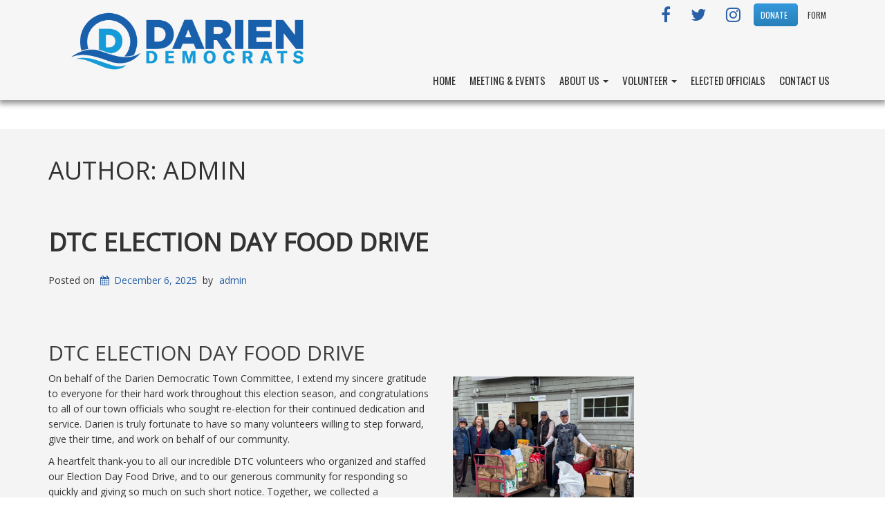

--- FILE ---
content_type: text/html; charset=UTF-8
request_url: https://dariendemocrats.com/author/admin/
body_size: 97680
content:
<!doctype html>
<!-- BoldGrid Theme Framework Version: 1.7.11 -->
<html lang="en-US" class='no-js'>

<head>
	<meta charset="utf-8">
	<meta http-equiv="x-ua-compatible" content="ie=edge">
	<meta name="viewport" content="width=device-width, initial-scale=1">
	<title>admin |</title>
<meta name='robots' content='max-image-preview:large' />
<meta name="robots" content="index,follow" />
<link rel="canonical" href="https://dariendemocrats.com/author/admin/" />
<meta property="og:locale" content="en_US" />
<meta property="og:type" content="object" />
<meta property="og:title" content="admin |" />
<meta property="og:url" content="https://dariendemocrats.com/author/admin/" />
<meta property="og:site_name" name="copyright" content="" />
<meta property="og:image" content="https://dariendemocrats.com/wp-content/uploads/2025/12/PHOTO-2025-11-05-14-13-07.jpg" />
<link rel='dns-prefetch' href='//www.google.com' />
<link rel='dns-prefetch' href='//fonts.googleapis.com' />
<link rel="alternate" type="application/rss+xml" title=" &raquo; Feed" href="https://dariendemocrats.com/feed/" />
<link rel="alternate" type="application/rss+xml" title=" &raquo; Comments Feed" href="https://dariendemocrats.com/comments/feed/" />
<link rel="alternate" type="application/rss+xml" title=" &raquo; Posts by admin Feed" href="https://dariendemocrats.com/author/admin/feed/" />
<style id='wp-img-auto-sizes-contain-inline-css' type='text/css'>
img:is([sizes=auto i],[sizes^="auto," i]){contain-intrinsic-size:3000px 1500px}
/*# sourceURL=wp-img-auto-sizes-contain-inline-css */
</style>
<style id='wp-emoji-styles-inline-css' type='text/css'>

	img.wp-smiley, img.emoji {
		display: inline !important;
		border: none !important;
		box-shadow: none !important;
		height: 1em !important;
		width: 1em !important;
		margin: 0 0.07em !important;
		vertical-align: -0.1em !important;
		background: none !important;
		padding: 0 !important;
	}
/*# sourceURL=wp-emoji-styles-inline-css */
</style>
<style id='wp-block-library-inline-css' type='text/css'>
:root{--wp-block-synced-color:#7a00df;--wp-block-synced-color--rgb:122,0,223;--wp-bound-block-color:var(--wp-block-synced-color);--wp-editor-canvas-background:#ddd;--wp-admin-theme-color:#007cba;--wp-admin-theme-color--rgb:0,124,186;--wp-admin-theme-color-darker-10:#006ba1;--wp-admin-theme-color-darker-10--rgb:0,107,160.5;--wp-admin-theme-color-darker-20:#005a87;--wp-admin-theme-color-darker-20--rgb:0,90,135;--wp-admin-border-width-focus:2px}@media (min-resolution:192dpi){:root{--wp-admin-border-width-focus:1.5px}}.wp-element-button{cursor:pointer}:root .has-very-light-gray-background-color{background-color:#eee}:root .has-very-dark-gray-background-color{background-color:#313131}:root .has-very-light-gray-color{color:#eee}:root .has-very-dark-gray-color{color:#313131}:root .has-vivid-green-cyan-to-vivid-cyan-blue-gradient-background{background:linear-gradient(135deg,#00d084,#0693e3)}:root .has-purple-crush-gradient-background{background:linear-gradient(135deg,#34e2e4,#4721fb 50%,#ab1dfe)}:root .has-hazy-dawn-gradient-background{background:linear-gradient(135deg,#faaca8,#dad0ec)}:root .has-subdued-olive-gradient-background{background:linear-gradient(135deg,#fafae1,#67a671)}:root .has-atomic-cream-gradient-background{background:linear-gradient(135deg,#fdd79a,#004a59)}:root .has-nightshade-gradient-background{background:linear-gradient(135deg,#330968,#31cdcf)}:root .has-midnight-gradient-background{background:linear-gradient(135deg,#020381,#2874fc)}:root{--wp--preset--font-size--normal:16px;--wp--preset--font-size--huge:42px}.has-regular-font-size{font-size:1em}.has-larger-font-size{font-size:2.625em}.has-normal-font-size{font-size:var(--wp--preset--font-size--normal)}.has-huge-font-size{font-size:var(--wp--preset--font-size--huge)}.has-text-align-center{text-align:center}.has-text-align-left{text-align:left}.has-text-align-right{text-align:right}.has-fit-text{white-space:nowrap!important}#end-resizable-editor-section{display:none}.aligncenter{clear:both}.items-justified-left{justify-content:flex-start}.items-justified-center{justify-content:center}.items-justified-right{justify-content:flex-end}.items-justified-space-between{justify-content:space-between}.screen-reader-text{border:0;clip-path:inset(50%);height:1px;margin:-1px;overflow:hidden;padding:0;position:absolute;width:1px;word-wrap:normal!important}.screen-reader-text:focus{background-color:#ddd;clip-path:none;color:#444;display:block;font-size:1em;height:auto;left:5px;line-height:normal;padding:15px 23px 14px;text-decoration:none;top:5px;width:auto;z-index:100000}html :where(.has-border-color){border-style:solid}html :where([style*=border-top-color]){border-top-style:solid}html :where([style*=border-right-color]){border-right-style:solid}html :where([style*=border-bottom-color]){border-bottom-style:solid}html :where([style*=border-left-color]){border-left-style:solid}html :where([style*=border-width]){border-style:solid}html :where([style*=border-top-width]){border-top-style:solid}html :where([style*=border-right-width]){border-right-style:solid}html :where([style*=border-bottom-width]){border-bottom-style:solid}html :where([style*=border-left-width]){border-left-style:solid}html :where(img[class*=wp-image-]){height:auto;max-width:100%}:where(figure){margin:0 0 1em}html :where(.is-position-sticky){--wp-admin--admin-bar--position-offset:var(--wp-admin--admin-bar--height,0px)}@media screen and (max-width:600px){html :where(.is-position-sticky){--wp-admin--admin-bar--position-offset:0px}}

/*# sourceURL=wp-block-library-inline-css */
</style><style id='global-styles-inline-css' type='text/css'>
:root{--wp--preset--aspect-ratio--square: 1;--wp--preset--aspect-ratio--4-3: 4/3;--wp--preset--aspect-ratio--3-4: 3/4;--wp--preset--aspect-ratio--3-2: 3/2;--wp--preset--aspect-ratio--2-3: 2/3;--wp--preset--aspect-ratio--16-9: 16/9;--wp--preset--aspect-ratio--9-16: 9/16;--wp--preset--color--black: #000000;--wp--preset--color--cyan-bluish-gray: #abb8c3;--wp--preset--color--white: #ffffff;--wp--preset--color--pale-pink: #f78da7;--wp--preset--color--vivid-red: #cf2e2e;--wp--preset--color--luminous-vivid-orange: #ff6900;--wp--preset--color--luminous-vivid-amber: #fcb900;--wp--preset--color--light-green-cyan: #7bdcb5;--wp--preset--color--vivid-green-cyan: #00d084;--wp--preset--color--pale-cyan-blue: #8ed1fc;--wp--preset--color--vivid-cyan-blue: #0693e3;--wp--preset--color--vivid-purple: #9b51e0;--wp--preset--gradient--vivid-cyan-blue-to-vivid-purple: linear-gradient(135deg,rgb(6,147,227) 0%,rgb(155,81,224) 100%);--wp--preset--gradient--light-green-cyan-to-vivid-green-cyan: linear-gradient(135deg,rgb(122,220,180) 0%,rgb(0,208,130) 100%);--wp--preset--gradient--luminous-vivid-amber-to-luminous-vivid-orange: linear-gradient(135deg,rgb(252,185,0) 0%,rgb(255,105,0) 100%);--wp--preset--gradient--luminous-vivid-orange-to-vivid-red: linear-gradient(135deg,rgb(255,105,0) 0%,rgb(207,46,46) 100%);--wp--preset--gradient--very-light-gray-to-cyan-bluish-gray: linear-gradient(135deg,rgb(238,238,238) 0%,rgb(169,184,195) 100%);--wp--preset--gradient--cool-to-warm-spectrum: linear-gradient(135deg,rgb(74,234,220) 0%,rgb(151,120,209) 20%,rgb(207,42,186) 40%,rgb(238,44,130) 60%,rgb(251,105,98) 80%,rgb(254,248,76) 100%);--wp--preset--gradient--blush-light-purple: linear-gradient(135deg,rgb(255,206,236) 0%,rgb(152,150,240) 100%);--wp--preset--gradient--blush-bordeaux: linear-gradient(135deg,rgb(254,205,165) 0%,rgb(254,45,45) 50%,rgb(107,0,62) 100%);--wp--preset--gradient--luminous-dusk: linear-gradient(135deg,rgb(255,203,112) 0%,rgb(199,81,192) 50%,rgb(65,88,208) 100%);--wp--preset--gradient--pale-ocean: linear-gradient(135deg,rgb(255,245,203) 0%,rgb(182,227,212) 50%,rgb(51,167,181) 100%);--wp--preset--gradient--electric-grass: linear-gradient(135deg,rgb(202,248,128) 0%,rgb(113,206,126) 100%);--wp--preset--gradient--midnight: linear-gradient(135deg,rgb(2,3,129) 0%,rgb(40,116,252) 100%);--wp--preset--font-size--small: 13px;--wp--preset--font-size--medium: 20px;--wp--preset--font-size--large: 36px;--wp--preset--font-size--x-large: 42px;--wp--preset--spacing--20: 0.44rem;--wp--preset--spacing--30: 0.67rem;--wp--preset--spacing--40: 1rem;--wp--preset--spacing--50: 1.5rem;--wp--preset--spacing--60: 2.25rem;--wp--preset--spacing--70: 3.38rem;--wp--preset--spacing--80: 5.06rem;--wp--preset--shadow--natural: 6px 6px 9px rgba(0, 0, 0, 0.2);--wp--preset--shadow--deep: 12px 12px 50px rgba(0, 0, 0, 0.4);--wp--preset--shadow--sharp: 6px 6px 0px rgba(0, 0, 0, 0.2);--wp--preset--shadow--outlined: 6px 6px 0px -3px rgb(255, 255, 255), 6px 6px rgb(0, 0, 0);--wp--preset--shadow--crisp: 6px 6px 0px rgb(0, 0, 0);}:where(.is-layout-flex){gap: 0.5em;}:where(.is-layout-grid){gap: 0.5em;}body .is-layout-flex{display: flex;}.is-layout-flex{flex-wrap: wrap;align-items: center;}.is-layout-flex > :is(*, div){margin: 0;}body .is-layout-grid{display: grid;}.is-layout-grid > :is(*, div){margin: 0;}:where(.wp-block-columns.is-layout-flex){gap: 2em;}:where(.wp-block-columns.is-layout-grid){gap: 2em;}:where(.wp-block-post-template.is-layout-flex){gap: 1.25em;}:where(.wp-block-post-template.is-layout-grid){gap: 1.25em;}.has-black-color{color: var(--wp--preset--color--black) !important;}.has-cyan-bluish-gray-color{color: var(--wp--preset--color--cyan-bluish-gray) !important;}.has-white-color{color: var(--wp--preset--color--white) !important;}.has-pale-pink-color{color: var(--wp--preset--color--pale-pink) !important;}.has-vivid-red-color{color: var(--wp--preset--color--vivid-red) !important;}.has-luminous-vivid-orange-color{color: var(--wp--preset--color--luminous-vivid-orange) !important;}.has-luminous-vivid-amber-color{color: var(--wp--preset--color--luminous-vivid-amber) !important;}.has-light-green-cyan-color{color: var(--wp--preset--color--light-green-cyan) !important;}.has-vivid-green-cyan-color{color: var(--wp--preset--color--vivid-green-cyan) !important;}.has-pale-cyan-blue-color{color: var(--wp--preset--color--pale-cyan-blue) !important;}.has-vivid-cyan-blue-color{color: var(--wp--preset--color--vivid-cyan-blue) !important;}.has-vivid-purple-color{color: var(--wp--preset--color--vivid-purple) !important;}.has-black-background-color{background-color: var(--wp--preset--color--black) !important;}.has-cyan-bluish-gray-background-color{background-color: var(--wp--preset--color--cyan-bluish-gray) !important;}.has-white-background-color{background-color: var(--wp--preset--color--white) !important;}.has-pale-pink-background-color{background-color: var(--wp--preset--color--pale-pink) !important;}.has-vivid-red-background-color{background-color: var(--wp--preset--color--vivid-red) !important;}.has-luminous-vivid-orange-background-color{background-color: var(--wp--preset--color--luminous-vivid-orange) !important;}.has-luminous-vivid-amber-background-color{background-color: var(--wp--preset--color--luminous-vivid-amber) !important;}.has-light-green-cyan-background-color{background-color: var(--wp--preset--color--light-green-cyan) !important;}.has-vivid-green-cyan-background-color{background-color: var(--wp--preset--color--vivid-green-cyan) !important;}.has-pale-cyan-blue-background-color{background-color: var(--wp--preset--color--pale-cyan-blue) !important;}.has-vivid-cyan-blue-background-color{background-color: var(--wp--preset--color--vivid-cyan-blue) !important;}.has-vivid-purple-background-color{background-color: var(--wp--preset--color--vivid-purple) !important;}.has-black-border-color{border-color: var(--wp--preset--color--black) !important;}.has-cyan-bluish-gray-border-color{border-color: var(--wp--preset--color--cyan-bluish-gray) !important;}.has-white-border-color{border-color: var(--wp--preset--color--white) !important;}.has-pale-pink-border-color{border-color: var(--wp--preset--color--pale-pink) !important;}.has-vivid-red-border-color{border-color: var(--wp--preset--color--vivid-red) !important;}.has-luminous-vivid-orange-border-color{border-color: var(--wp--preset--color--luminous-vivid-orange) !important;}.has-luminous-vivid-amber-border-color{border-color: var(--wp--preset--color--luminous-vivid-amber) !important;}.has-light-green-cyan-border-color{border-color: var(--wp--preset--color--light-green-cyan) !important;}.has-vivid-green-cyan-border-color{border-color: var(--wp--preset--color--vivid-green-cyan) !important;}.has-pale-cyan-blue-border-color{border-color: var(--wp--preset--color--pale-cyan-blue) !important;}.has-vivid-cyan-blue-border-color{border-color: var(--wp--preset--color--vivid-cyan-blue) !important;}.has-vivid-purple-border-color{border-color: var(--wp--preset--color--vivid-purple) !important;}.has-vivid-cyan-blue-to-vivid-purple-gradient-background{background: var(--wp--preset--gradient--vivid-cyan-blue-to-vivid-purple) !important;}.has-light-green-cyan-to-vivid-green-cyan-gradient-background{background: var(--wp--preset--gradient--light-green-cyan-to-vivid-green-cyan) !important;}.has-luminous-vivid-amber-to-luminous-vivid-orange-gradient-background{background: var(--wp--preset--gradient--luminous-vivid-amber-to-luminous-vivid-orange) !important;}.has-luminous-vivid-orange-to-vivid-red-gradient-background{background: var(--wp--preset--gradient--luminous-vivid-orange-to-vivid-red) !important;}.has-very-light-gray-to-cyan-bluish-gray-gradient-background{background: var(--wp--preset--gradient--very-light-gray-to-cyan-bluish-gray) !important;}.has-cool-to-warm-spectrum-gradient-background{background: var(--wp--preset--gradient--cool-to-warm-spectrum) !important;}.has-blush-light-purple-gradient-background{background: var(--wp--preset--gradient--blush-light-purple) !important;}.has-blush-bordeaux-gradient-background{background: var(--wp--preset--gradient--blush-bordeaux) !important;}.has-luminous-dusk-gradient-background{background: var(--wp--preset--gradient--luminous-dusk) !important;}.has-pale-ocean-gradient-background{background: var(--wp--preset--gradient--pale-ocean) !important;}.has-electric-grass-gradient-background{background: var(--wp--preset--gradient--electric-grass) !important;}.has-midnight-gradient-background{background: var(--wp--preset--gradient--midnight) !important;}.has-small-font-size{font-size: var(--wp--preset--font-size--small) !important;}.has-medium-font-size{font-size: var(--wp--preset--font-size--medium) !important;}.has-large-font-size{font-size: var(--wp--preset--font-size--large) !important;}.has-x-large-font-size{font-size: var(--wp--preset--font-size--x-large) !important;}
/*# sourceURL=global-styles-inline-css */
</style>

<style id='classic-theme-styles-inline-css' type='text/css'>
/*! This file is auto-generated */
.wp-block-button__link{color:#fff;background-color:#32373c;border-radius:9999px;box-shadow:none;text-decoration:none;padding:calc(.667em + 2px) calc(1.333em + 2px);font-size:1.125em}.wp-block-file__button{background:#32373c;color:#fff;text-decoration:none}
/*# sourceURL=/wp-includes/css/classic-themes.min.css */
</style>
<link rel='stylesheet' id='ctct_form_styles-css' href='https://dariendemocrats.com/wp-content/plugins/constant-contact-forms/assets/css/style.css?ver=2.15.2' type='text/css' media='all' />
<link rel='stylesheet' id='font-awesome-css' href='https://dariendemocrats.com/wp-content/themes/boldgrid-hydra/inc/boldgrid-theme-framework/assets/css/font-awesome/font-awesome.min.css?ver=4.7' type='text/css' media='all' />
<link rel='stylesheet' id='bootstrap-styles-css' href='https://dariendemocrats.com/wp-content/themes/boldgrid-hydra/inc/boldgrid-theme-framework/assets/css/bootstrap/bootstrap.min.css?ver=3.3.1' type='text/css' media='all' />
<link rel='stylesheet' id='boldgrid-theme-framework-css' href='https://dariendemocrats.com/wp-content/themes/boldgrid-hydra/inc/boldgrid-theme-framework/assets/css/boldgrid-theme-framework.min.css?ver=1.25.9' type='text/css' media='all' />
<link rel='stylesheet' id='bgtfw-smartmenus-css' href='https://dariendemocrats.com/wp-content/themes/boldgrid-hydra/inc/boldgrid-theme-framework/assets/css/smartmenus/sm-core-css.css?ver=1.25.9' type='text/css' media='all' />
<link rel='stylesheet' id='bgtfw-smartmenus-bootstrap-css' href='https://dariendemocrats.com/wp-content/themes/boldgrid-hydra/inc/boldgrid-theme-framework/assets/css/smartmenus/bootstrap/jquery.smartmenus.bootstrap.css?ver=1.25.9' type='text/css' media='all' />
<link rel='stylesheet' id='boldgrid-components-css' href='https://dariendemocrats.com/wp-content/plugins/post-and-page-builder/assets/css/components.min.css?ver=2.16.5' type='text/css' media='all' />
<link rel='stylesheet' id='boldgrid-buttons-css' href='https://dariendemocrats.com/wp-content/themes/boldgrid-hydra/css/buttons.css?ver=1712232135' type='text/css' media='all' />
<link rel='stylesheet' id='style-css' href='https://dariendemocrats.com/wp-content/themes/boldgrid-hydra/style.css' type='text/css' media='all' />
<style id='style-inline-css' type='text/css'>
.bgtfw-edit-link a{background:rgb(244, 244, 244)!important;border:2px solid #333333!important;color:#333333!important;}.bgtfw-edit-link a:focus{-webkit-box-shadow: 0 0 0 2px #333333!important;box-shadow: 0 0 0 2px #333333!important;}.bgtfw-edit-link a svg{fill:#333333!important;
/*# sourceURL=style-inline-css */
</style>
<link rel='stylesheet' id='boldgrid-color-palettes-css' href='https://dariendemocrats.com/wp-content/themes/boldgrid-hydra/css/color-palettes.css?ver=1712232135' type='text/css' media='all' />
<link rel='stylesheet' id='kirki_google_fonts-css' href='https://fonts.googleapis.com/css?family=Open+Sans%7COswald&#038;subset' type='text/css' media='all' />
<link rel='stylesheet' id='kirki-styles-global-css' href='https://dariendemocrats.com/wp-content/themes/boldgrid-hydra/inc/boldgrid-theme-framework/includes/kirki/assets/css/kirki-styles.css' type='text/css' media='all' />
<style id='kirki-styles-global-inline-css' type='text/css'>
h1, h2, h3, h4, h5, h6, .h1, .h2, .h3, .h4, .h5, .h6{font-family:"Open Sans", Helvetica, Arial, sans-serif;}h1, h2, h3, h4, h5, h6{text-transform:uppercase;}h1.alt-font, h2.alt-font, h3.alt-font, h4.alt-font, h5.alt-font, h6.alt-font, .h1.alt-font, .h2.alt-font, .h3.alt-font, .h4.alt-font, .h5.alt-font, .h6.alt-font{font-family:"Open Sans", Helvetica, Arial, sans-serif;}h1.alt-font, h2.alt-font, h3.alt-font, h4.alt-font, h5.alt-font, h6.alt-font{text-transform:none;}.primary-menu ul li a{font-family:Oswald, Helvetica, Arial, sans-serif;font-size:15px;text-transform:uppercase;}.social-menu ul li a{font-family:Oswald, Helvetica, Arial, sans-serif;font-size:12px;text-transform:uppercase;}.secondary-menu ul li a{font-family:Oswald, Helvetica, Arial, sans-serif;font-size:12px;text-transform:uppercase;}.tertiary-menu ul li a{font-family:Oswald, Helvetica, Arial, sans-serif;font-size:12px;text-transform:uppercase;}.footer-center-menu ul li a{font-family:Oswald, Helvetica, Arial, sans-serif;font-size:12px;text-transform:uppercase;}body, p, .site-content, .site-footer{font-family:"Open Sans", Helvetica, Arial, sans-serif;font-size:14px;line-height:160%;}.site-title{font-family:Oswald, Helvetica, Arial, sans-serif;font-size:48px;text-transform:uppercase;margin-top:14px;margin-bottom:-20px;line-height:150%;letter-spacing:1px;}.site-title a{text-decoration:none;}.site-title a:hover{text-decoration:underline;}.site-title a:focus{text-decoration:underline;}.site-branding{margin-left:31px;}.logo-site-title img{width:345px;}
/*# sourceURL=kirki-styles-global-inline-css */
</style>
<link rel='stylesheet' id='bgpbpp-public-css' href='https://dariendemocrats.com/wp-content/plugins/post-and-page-builder-premium/dist/application.min.css?ver=1.2.7' type='text/css' media='all' />
<script type="text/javascript" src="https://dariendemocrats.com/wp-includes/js/jquery/jquery.min.js?ver=3.7.1" id="jquery-core-js"></script>
<script type="text/javascript" src="https://dariendemocrats.com/wp-includes/js/jquery/jquery-migrate.min.js?ver=3.4.1" id="jquery-migrate-js"></script>
<link rel="https://api.w.org/" href="https://dariendemocrats.com/wp-json/" /><link rel="alternate" title="JSON" type="application/json" href="https://dariendemocrats.com/wp-json/wp/v2/users/1" /><link rel="EditURI" type="application/rsd+xml" title="RSD" href="https://dariendemocrats.com/xmlrpc.php?rsd" />
<meta name="generator" content="WordPress 6.9" />
<style type="text/css" id="boldgrid-custom-css">/*don't display featured image on individual blog post*/ #post-31999 > div > img { display: none !important; }
.boldgrid-css{ background: white; }
.bulletindent{text-indent: -15px;}
.fa-lg{font-size:2em;}
.call-to-action{padding-top:60px;text-align:right;}
.palette-primary .site-footer { background-color: #2760a7 !important; color: black !important; }
.menu-item-31667 {
  background: #3498db;
  background-image: -webkit-linear-gradient(top, #3498db, #2980b9);
  background-image: -moz-linear-gradient(top, #3498db, #2980b9);
  background-image: -ms-linear-gradient(top, #3498db, #2980b9);
  background-image: -o-linear-gradient(top, #3498db, #2980b9);
  background-image: linear-gradient(to bottom, #3498db, #2980b9);
  -webkit-border-radius: 10;
  -moz-border-radius: 5;
  border-radius: 5px;
  font-size: 20px !important;
  padding: 1px 5px 5px 5px;
  text-decoration: none;
}

.menu-item-31667:hover {
  background: #3cb0fd;
  background-image: -webkit-linear-gradient(top, #3cb0fd, #3498db);
  background-image: -moz-linear-gradient(top, #3cb0fd, #3498db);
  background-image: -ms-linear-gradient(top, #3cb0fd, #3498db);
  background-image: -o-linear-gradient(top, #3cb0fd, #3498db);
  background-image: linear-gradient(to bottom, #3cb0fd, #3498db);
  text-decoration: none;
}
#menu-item-31667 > a {color:white !important}
#text-3 {
	background:none;
	color:white;
}
#text-3 > h2 {
	color:white;
}
#nav_menu-4 {
	background:none;
}
#menu-action > li > a {
	color:white !Important;
}
.attachment-post-thumbnail  {display:none}</style>		<style id="boldgrid-custom-fonts" type="text/css">
		h1:not( .site-title ):not( .alt-font ), .h1{ font-size:36px; text-transform:uppercase; font-family:Open Sans;}h2:not( .alt-font ), .h2{ font-size:30px; text-transform:uppercase; font-family:Open Sans;}h3:not( .alt-font ):not( .site-description ), .h3{ font-size:24px; text-transform:uppercase; font-family:Open Sans;}h4:not( .alt-font ), .h4{ font-size:18px; text-transform:uppercase; font-family:Open Sans;}h5:not( .alt-font ), .h5{ font-size:14px; text-transform:uppercase; font-family:Open Sans;}h6:not( .alt-font ), .h6{ font-size:12px; text-transform:uppercase; font-family:Open Sans;}h1.alt-font, .h1.alt-font{ font-size:36px; text-transform:none; font-family:Open Sans;}h2.alt-font, .h2.alt-font{ font-size:30px; text-transform:none; font-family:Open Sans;}h3.alt-font, .h3.alt-font{ font-size:24px; text-transform:none; font-family:Open Sans;}h4.alt-font, .h4.alt-font{ font-size:18px; text-transform:none; font-family:Open Sans;}h5.alt-font, .h5.alt-font{ font-size:14px; text-transform:none; font-family:Open Sans;}h6.alt-font, .h6.alt-font{ font-size:12px; text-transform:none; font-family:Open Sans;}.mod-alpha h2{ font-size:36px; text-transform:uppercase; font-family:Open Sans;}.p-button-primary a, .p-button-secondary a, .call-to-action a.button-primary, .form-submit a, .ninja-forms-all-fields-wrap input.btn{ font-size:17px; text-transform:uppercase; font-family:Open Sans;}.bg-font-family-menu { font-family: Oswald !important }.bg-font-family-body { font-family: Open Sans !important }.bg-font-family-alt { font-family: Open Sans !important }.bg-font-family-heading { font-family: Open Sans !important }			blockquote, blockquote p, .mod-blockquote { font-size: 17.5px; }
		</style>
		<link rel="icon" href="https://dariendemocrats.com/wp-content/uploads/2018/07/cropped-DTC_logo2024_Square-32x32.png" sizes="32x32" />
<link rel="icon" href="https://dariendemocrats.com/wp-content/uploads/2018/07/cropped-DTC_logo2024_Square-192x192.png" sizes="192x192" />
<link rel="apple-touch-icon" href="https://dariendemocrats.com/wp-content/uploads/2018/07/cropped-DTC_logo2024_Square-180x180.png" />
<meta name="msapplication-TileImage" content="https://dariendemocrats.com/wp-content/uploads/2018/07/cropped-DTC_logo2024_Square-270x270.png" />
<style id='boldgrid-override-styles' type='text/css'>body.custom-background { background-color:#ffffff;background-size:cover; }</style></head>
	<body class="archive author author-admin author-1 wp-custom-logo wp-theme-boldgrid-hydra ctct-boldgrid-hydra boldgrid-ppb group-blog sidebar-1 sticky-nav-enabled sticky-footer-enabled standard-menu-enabled bgtfw-edit-links-shown palette-primary custom-background">
					<div id="boldgrid-sticky-wrap">
				<div class="site-header">
						
<header id="masthead" class="header" role="banner" >
			<div class='boldgrid-section'>
					</div>
		<div class='boldgrid-section'>
			<div class="bgtfw container">
				<div class='row header-1'>
					<div class='col-md-12 header-1'></div>
				</div>
				<div class='row header-2 header-3 header-4'>
					<div class='col-md-4 header-2'></div>
					<div class='col-md-4 header-3'></div>
					<div class='col-md-4 header-4'></div>
				</div>
				<div class='row header-14 header-15'>
					<div class='col-md-9 header-14'></div>
					<div class='col-md-3 header-15'></div>
				</div>
				<div class='row header-5'>
					<div class='col-md-12 header-5'></div>
				</div>
				<div class='row header-6 header-7'>
					<div class='col-md-6 header-6'>		<div class="site-branding">
					<div class="site-title">
			<a class='logo-site-title' href="https://dariendemocrats.com/"  rel="home">
				<img  src="https://dariendemocrats.com/wp-content/uploads/2018/07/cropped-DTC_logo2024_Final.png" width="513" height="132" />
			</a>
		</div>
					<h3 class="site-description site-description invisible"></h3>		</div><!-- .site-branding -->
		</div>
					<div class='col-md-6 header-7'><div id="menu-social" class="social-menu menu-social"><ul id="menu-social-items" class="menu-items list-inline"><li id="menu-item-31301" class="facebook menu-item menu-item-type-custom menu-item-object-custom menu-social facebook menu-item-31301"><a target="_blank" href="https://facebook.com/DarienDemocrats" title="Facebook"><i class='fa-lg fa fa-facebook '></i><span class='sr-only'>Facebook</span></a></li>
<li id="menu-item-31302" class="twitter menu-item menu-item-type-custom menu-item-object-custom menu-social twitter menu-item-31302"><a target="_blank" href="https://twitter.com/DarienDemocrats" title="Twitter"><i class='fa-lg fa fa-twitter '></i><span class='sr-only'>Twitter</span></a></li>
<li id="menu-item-31304" class="instagram menu-item menu-item-type-custom menu-item-object-custom menu-social instagram menu-item-31304"><a target="_blank" href="https://instagram.com/DarienDemocrats" title="Instagram"><i class='fa-lg fa fa-instagram '></i><span class='sr-only'>Instagram</span></a></li>
<li id="menu-item-31667" class="menu-item menu-item-type-custom menu-item-object-custom menu-item-31667"><a href="https://secure.anedot.com/dariendemocrats/cfdd77083654f14799a5c">DONATE</a></li>
<li id="menu-item-31820" class="menu-item menu-item-type-custom menu-item-object-custom menu-item-31820"><a href="https://dariendemocrats.com/wp-content/uploads/2024/05/Darien-Democratic-Town-Commitee-Donation-Form.docx">Form</a></li>
</ul></div></div>
				</div>
				<div class='row header-8'>
					<div class='col-md-12 header-8'>			<nav id="site-navigation" class="navbar navbar-default" role="navigation">
				<div class="navbar-header">
					<button type="button" class="navbar-toggle collapsed" data-toggle="collapse" data-target="#primary-navbar">
						<span class="sr-only">Toggle navigation</span>
						<span class="icon-bar"></span>
						<span class="icon-bar"></span>
						<span class="icon-bar"></span>
					</button>
				</div><!-- .navbar-header -->
				<div id="primary-navbar" class="collapse navbar-collapse primary-menu"><ul id="menu-main-menu" class="nav navbar-nav"><li id="menu-item-2259" class="menu-item menu-item-type-custom menu-item-object-custom menu-item-home menu-item-2259"><a href="http://dariendemocrats.com">Home</a></li>
<li id="menu-item-2346" class="menu-item menu-item-type-post_type menu-item-object-page menu-item-2346"><a href="https://dariendemocrats.com/meeting-dates-and-agendas/">Meeting &#038; Events</a></li>
<li id="menu-item-4069" class="menu-item menu-item-type-post_type menu-item-object-page menu-item-has-children menu-item-4069 dropdown"><a href="https://dariendemocrats.com/about-us/" data-toggle="custom-dropdown" class="dropdown-toggle" aria-haspopup="true">About Us <span class="caret"></span></a>
<ul role="menu" class=" dropdown-menu">
	<li id="menu-item-2339" class="menu-item menu-item-type-post_type menu-item-object-page menu-item-2339"><a href="https://dariendemocrats.com/dtc-rules/">DTC Rules</a></li>
	<li id="menu-item-2341" class="menu-item menu-item-type-post_type menu-item-object-page menu-item-2341"><a href="https://dariendemocrats.com/mission/">Mission</a></li>
	<li id="menu-item-2340" class="menu-item menu-item-type-post_type menu-item-object-page menu-item-2340"><a href="https://dariendemocrats.com/members/">Current Members</a></li>
	<li id="menu-item-31544" class="menu-item menu-item-type-post_type menu-item-object-page menu-item-31544"><a href="https://dariendemocrats.com/about-us/faq/">FAQ</a></li>
</ul>
</li>
<li id="menu-item-31663" class="menu-item menu-item-type-post_type menu-item-object-page menu-item-has-children menu-item-31663 dropdown"><a href="https://dariendemocrats.com/volunteer/" data-toggle="custom-dropdown" class="dropdown-toggle" aria-haspopup="true">Volunteer <span class="caret"></span></a>
<ul role="menu" class=" dropdown-menu">
	<li id="menu-item-31880" class="menu-item menu-item-type-post_type menu-item-object-page menu-item-31880"><a href="https://dariendemocrats.com/volunteer/boards-and-commissions/">Boards &#038; Commissions</a></li>
	<li id="menu-item-31664" class="menu-item menu-item-type-post_type menu-item-object-page menu-item-31664"><a href="https://dariendemocrats.com/get_involved/take-action/">Take Action</a></li>
	<li id="menu-item-2333" class="menu-item menu-item-type-post_type menu-item-object-page menu-item-has-children menu-item-2333 dropdown"><a href="https://dariendemocrats.com/vote/">Voter Resources <span class="caret"></span></a>
	<ul role="menu" class=" dropdown-menu">
		<li id="menu-item-2335" class="menu-item menu-item-type-post_type menu-item-object-page menu-item-2335"><a href="https://dariendemocrats.com/absentee-voting/">Absentee Voting (For CT State Elections)</a></li>
	</ul>
</li>
</ul>
</li>
<li id="menu-item-2343" class="menu-item menu-item-type-post_type menu-item-object-page menu-item-2343"><a href="https://dariendemocrats.com/elected-officials/">Elected Officials</a></li>
<li id="menu-item-4630" class="menu-item menu-item-type-post_type menu-item-object-page menu-item-4630"><a href="https://dariendemocrats.com/contact-us/">Contact Us</a></li>
</ul></div>							</nav><!-- #site-navigation -->
			</div>
				</div>
				<div class='row header-9 header-10'>
					<div class='col-md-6 header-9'></div>
					<div class='col-md-6 header-10'></div>
				</div>
				<div class='row header-11'>
					<div class='col-md-12 header-11'></div>
				</div>
			</div><!-- .container -->
		</div><!-- .section -->
		<div class='boldgrid-section'>
					</div>
					<div id="header-widget-area" class="row">
					<div class="header-widgets-1 col-md-6">
											</div>
					<div class="header-widgets-2 col-md-6">
											</div>
				</div><!-- header-widget-area ends -->
				</header><!-- #masthead -->
		</div><!-- /.header -->
								<div id="content" class="site-content" role="document">
			<main class="main container-fluid">
				<div class="row">
					<div class="col-md-9">
						
<header class="page-header">
	<p class="h1 page-title">Author: <span>admin</span></p></header><!-- .page-header -->

<article id="post-32162" class="post-32162 post type-post status-publish format-standard has-post-thumbnail hentry category-election category-event">
	<header class="entry-header">
		
<div class="bgtfw container">
			<h1 class="entry-title"><a href="https://dariendemocrats.com/election/dtc-election-day-food-drive/" rel="bookmark">DTC Election Day Food Drive</a></h1>	</div>
				<div class="entry-meta">
			<span class="posted-on date">Posted on <a href="https://dariendemocrats.com/election/dtc-election-day-food-drive/" rel="bookmark"><time class="entry-date published" datetime="2025-12-06T17:28:12-05:00">December 6, 2025</time><time class="updated" datetime="2025-12-06T17:29:01-05:00">December 6, 2025</time></a></span><span class="byline"> by <span class="author vcard"><a class="url fn n" href="https://dariendemocrats.com/author/admin/">admin</a></span></span>		</div><!-- .entry-meta -->
			</header><!-- .entry-header -->
	<div class="entry-content">
					<img width="1536" height="2048" src="https://dariendemocrats.com/wp-content/uploads/2025/12/PHOTO-2025-11-05-14-13-07.jpg" class="attachment-post-thumbnail size-post-thumbnail wp-post-image" alt="" decoding="async" fetchpriority="high" srcset="https://dariendemocrats.com/wp-content/uploads/2025/12/PHOTO-2025-11-05-14-13-07.jpg 1536w, https://dariendemocrats.com/wp-content/uploads/2025/12/PHOTO-2025-11-05-14-13-07-225x300.jpg 225w, https://dariendemocrats.com/wp-content/uploads/2025/12/PHOTO-2025-11-05-14-13-07-768x1024.jpg 768w, https://dariendemocrats.com/wp-content/uploads/2025/12/PHOTO-2025-11-05-14-13-07-1152x1536.jpg 1152w" sizes="(max-width: 1536px) 100vw, 1536px" />				<div class="boldgrid-section">
<div class="container">
<div class="row">
<div class="col-lg-12 col-md-12 col-xs-12 col-sm-12">
<p>&nbsp;</p>
</div>
</div>
</div>
</div>
<div class="tmpl-blog-1 boldgrid-section dynamic-gridblock">
<div class="container">
<div class="row">
<div class="col-md-8 col-sm-8 col-xs-12 col-lg-8">
<h2 class="">DTC Election Day Food Drive</h2>
<p class="">On behalf of the Darien Democratic Town Committee, I extend my sincere gratitude to everyone for their hard work throughout this election season, and congratulations to all of our town officials who sought re-election for their continued dedication and service. Darien is truly fortunate to have so many volunteers willing to step forward, give their time, and work on behalf of our community.</p>
<p class="">A heartfelt thank-you to all our incredible DTC volunteers who organized and staffed our Election Day Food Drive, and to our generous community for responding so quickly and giving so much on such short notice. Together, we collected a tremendous amount of food for Person to Person, supporting neighbors affected by the potential loss of SNAP benefits. Your kindness and teamwork reflect the very best of Darien.</p>
<div class="row" style="padding-top: 25px;">
<div class="col-md-6 col-sm-6 col-xs-6 col-lg-6">
<div>
<p class="" style="text-align: center;"><img decoding="async" class="bg-img bg-img-square alignnone wp-image-32168 size-full" src="https://dariendemocrats.com/wp-content/uploads/2025/12/PHOTO-2025-11-05-14-13-07.jpg" alt="" width="1536" height="2048" srcset="https://dariendemocrats.com/wp-content/uploads/2025/12/PHOTO-2025-11-05-14-13-07.jpg 1536w, https://dariendemocrats.com/wp-content/uploads/2025/12/PHOTO-2025-11-05-14-13-07-225x300.jpg 225w, https://dariendemocrats.com/wp-content/uploads/2025/12/PHOTO-2025-11-05-14-13-07-768x1024.jpg 768w, https://dariendemocrats.com/wp-content/uploads/2025/12/PHOTO-2025-11-05-14-13-07-1152x1536.jpg 1152w" sizes="(max-width: 1536px) 100vw, 1536px" /></p>
</div>
</div>
<div class="col-md-6 col-sm-6 col-xs-6 col-lg-6">
<div>
<p class="" style="text-align: center;">&nbsp;</p>
</div>
</div>
</div>
</div>
<div class="col-md-4 col-sm-4 col-xs-12 col-lg-4 align-column-top" style="padding-top: 71px;">
<p class="" style="margin: 0px; text-align: center;"><img decoding="async" class="bg-img wp-image-32166 size-full alignnone" src="https://dariendemocrats.com/wp-content/uploads/2025/12/PHOTO-2025-11-05-14-09-29-2.jpg" alt="" width="1600" height="1200" srcset="https://dariendemocrats.com/wp-content/uploads/2025/12/PHOTO-2025-11-05-14-09-29-2.jpg 1600w, https://dariendemocrats.com/wp-content/uploads/2025/12/PHOTO-2025-11-05-14-09-29-2-300x225.jpg 300w, https://dariendemocrats.com/wp-content/uploads/2025/12/PHOTO-2025-11-05-14-09-29-2-1024x768.jpg 1024w, https://dariendemocrats.com/wp-content/uploads/2025/12/PHOTO-2025-11-05-14-09-29-2-768x576.jpg 768w, https://dariendemocrats.com/wp-content/uploads/2025/12/PHOTO-2025-11-05-14-09-29-2-1536x1152.jpg 1536w" sizes="(max-width: 1600px) 100vw, 1600px" /></p>
</div>
</div>
</div>
</div>
			</div><!-- .entry-content -->
	<footer class="entry-footer">
		<span class="cat-links">Posted in <a href="https://dariendemocrats.com/./election/" rel="category tag">Election</a>, <a href="https://dariendemocrats.com/./event/" rel="category tag">Event</a></span>	</footer><!-- .entry-footer -->
</article><!-- #post-## -->

<article id="post-32071" class="post-32071 post type-post status-publish format-standard has-post-thumbnail hentry category-event">
	<header class="entry-header">
		
<div class="bgtfw container">
			<h1 class="entry-title"><a href="https://dariendemocrats.com/event/darien-democrats-celebrate-record-breaking-attendance-at-unite-2025-fundraiser/" rel="bookmark">Darien Democrats Celebrate Record-Breaking Attendance at UNITE! 2025 Fundraiser</a></h1>	</div>
				<div class="entry-meta">
			<span class="posted-on date">Posted on <a href="https://dariendemocrats.com/event/darien-democrats-celebrate-record-breaking-attendance-at-unite-2025-fundraiser/" rel="bookmark"><time class="entry-date published" datetime="2025-11-03T14:17:06-05:00">November 3, 2025</time><time class="updated" datetime="2025-11-05T14:18:41-05:00">November 5, 2025</time></a></span><span class="byline"> by <span class="author vcard"><a class="url fn n" href="https://dariendemocrats.com/author/admin/">admin</a></span></span>		</div><!-- .entry-meta -->
			</header><!-- .entry-header -->
	<div class="entry-content">
					<img width="2560" height="1920" src="https://dariendemocrats.com/wp-content/uploads/2025/10/Unite-2025-Darien-DTC-Event-scaled.jpg" class="attachment-post-thumbnail size-post-thumbnail wp-post-image" alt="" decoding="async" loading="lazy" srcset="https://dariendemocrats.com/wp-content/uploads/2025/10/Unite-2025-Darien-DTC-Event-scaled.jpg 2560w, https://dariendemocrats.com/wp-content/uploads/2025/10/Unite-2025-Darien-DTC-Event-300x225.jpg 300w, https://dariendemocrats.com/wp-content/uploads/2025/10/Unite-2025-Darien-DTC-Event-1024x768.jpg 1024w, https://dariendemocrats.com/wp-content/uploads/2025/10/Unite-2025-Darien-DTC-Event-768x576.jpg 768w, https://dariendemocrats.com/wp-content/uploads/2025/10/Unite-2025-Darien-DTC-Event-1536x1152.jpg 1536w, https://dariendemocrats.com/wp-content/uploads/2025/10/Unite-2025-Darien-DTC-Event-2048x1536.jpg 2048w" sizes="auto, (max-width: 2560px) 100vw, 2560px" />				<div class="boldgrid-section">
<div class="container">
<div class="row">
<div class="col-lg-12 col-md-12 col-xs-12 col-sm-12">
<div class="">
<p class=""><b>Darien, CT — October 9, 2025</b><span style="font-weight: 400;">— The Darien Democratic Town Committee (DTC) hosted its annual UNITE! 2025 Fundraiser last week at the stunning Nielsen’s Greenhouse, drawing a record-breaking turnout of local Democrats, elected officials, and community leaders for an evening of inspiration, connection, and civic engagement.</span></p>
<p class=""><span style="font-weight: 400;">Lt. Governor Susan Bysiewicz led the program, opening with remarks and engaging attendees with a discussion on the state’s priorities and the importance of grassroots engagement. Governor Ned Lamont also addressed the gathering, contributing to a lively and meaningful evening.</span></p>
<p class=""><span style="font-weight: 400;">Guests enjoyed a social and refreshment break amid the greenhouse’s vibrant setting, providing opportunities to connect with fellow Democrats, local partners, and supporters. The Speaker Series featured influential voices in Connecticut politics and activism, including:</span></p>
<ul class="">
<li style="font-weight: 400;" aria-level="1"><b>Jimmy Tickey</b><span style="font-weight: 400;">, Vice Chair, Democratic State Party, Head of CT Dems Training Program</span></li>
<li style="font-weight: 400;" aria-level="1"><b>Josh Elliott</b><span style="font-weight: 400;">, State Representative &amp; Candidate for Governor</span></li>
<li style="font-weight: 400;" aria-level="1"><b>Senator Ceci Maher</b><span style="font-weight: 400;">, representing parts of Darien and Stamford</span></li>
<li style="font-weight: 400;" aria-level="1"><b>Senator Bob Duff</b><span style="font-weight: 400;">, CT Senate Majority Leader, representing parts of Darien and Norwalk</span></li>
<li style="font-weight: 400;" aria-level="1"><b>Peter Orphanos</b><span style="font-weight: 400;">, discussing the role of the RTM and local governance</span></li>
<li style="font-weight: 400;" aria-level="1"><b>ReSisters CT</b><span style="font-weight: 400;">, a local activist group championing national, state, and local causes</span>&nbsp;</li>
</ul>
<p><span style="font-weight: 400;">The program also recognized the invaluable contributions of local suppliers, volunteers, and organizers, highlighting the essential role of community in sustaining vibrant civic life.</span></p>
<p class=""><span style="font-weight: 400;">“UNITE! Darien 2025 set a new standard for turnout and energy,” said Rob Richards, Chair of the Darien DTC. “Hosting it inside Nielsen’s Greenhouse made it even more special—a beautiful backdrop for an evening that reminded us all why local engagement matters.”</span></p>
</div>
</div>
</div>
</div>
</div>
<div class="gallery-full-width tmpl-gallery-1 boldgrid-section dynamic-gridblock">
<div class="container">
<div class="row">
<div class="col-md-3 col-sm-6 col-xs-6 col-lg-3">
<div class="bg-box-cover bg-box-flush bg-box">
<p class="mod-reset"><img loading="lazy" decoding="async" class="bg-img alignnone wp-image-32112 size-full" src="https://dariendemocrats.com/wp-content/uploads/2025/10/WhatsApp-Image-2025-10-09-at-21.43.12-scaled.jpeg" alt="" width="1920" height="2560" srcset="https://dariendemocrats.com/wp-content/uploads/2025/10/WhatsApp-Image-2025-10-09-at-21.43.12-scaled.jpeg 1920w, https://dariendemocrats.com/wp-content/uploads/2025/10/WhatsApp-Image-2025-10-09-at-21.43.12-225x300.jpeg 225w, https://dariendemocrats.com/wp-content/uploads/2025/10/WhatsApp-Image-2025-10-09-at-21.43.12-768x1024.jpeg 768w, https://dariendemocrats.com/wp-content/uploads/2025/10/WhatsApp-Image-2025-10-09-at-21.43.12-1152x1536.jpeg 1152w, https://dariendemocrats.com/wp-content/uploads/2025/10/WhatsApp-Image-2025-10-09-at-21.43.12-1536x2048.jpeg 1536w" sizes="auto, (max-width: 1920px) 100vw, 1920px" /></p>
</div>
</div>
<div class="col-md-3 col-sm-6 col-xs-6 col-lg-3">
<div class="bg-box-cover bg-box-flush bg-box">
<p class="mod-reset"><img loading="lazy" decoding="async" class="bg-img alignnone wp-image-32100 size-full" src="https://dariendemocrats.com/wp-content/uploads/2025/10/WhatsApp-Image-2025-10-09-at-20.58.19-1-scaled.jpeg" alt="" width="1920" height="2560" srcset="https://dariendemocrats.com/wp-content/uploads/2025/10/WhatsApp-Image-2025-10-09-at-20.58.19-1-scaled.jpeg 1920w, https://dariendemocrats.com/wp-content/uploads/2025/10/WhatsApp-Image-2025-10-09-at-20.58.19-1-225x300.jpeg 225w, https://dariendemocrats.com/wp-content/uploads/2025/10/WhatsApp-Image-2025-10-09-at-20.58.19-1-768x1024.jpeg 768w, https://dariendemocrats.com/wp-content/uploads/2025/10/WhatsApp-Image-2025-10-09-at-20.58.19-1-1152x1536.jpeg 1152w, https://dariendemocrats.com/wp-content/uploads/2025/10/WhatsApp-Image-2025-10-09-at-20.58.19-1-1536x2048.jpeg 1536w" sizes="auto, (max-width: 1920px) 100vw, 1920px" /></p>
</div>
</div>
<div class="col-md-3 col-sm-6 col-xs-6 col-lg-3">
<div class="bg-box-cover bg-box-flush bg-box">
<p class="mod-reset"><img loading="lazy" decoding="async" class="bg-img alignnone wp-image-32111 size-full" src="https://dariendemocrats.com/wp-content/uploads/2025/10/WhatsApp-Image-2025-10-09-at-21.43.12-2-scaled.jpeg" alt="" width="1920" height="2560" srcset="https://dariendemocrats.com/wp-content/uploads/2025/10/WhatsApp-Image-2025-10-09-at-21.43.12-2-scaled.jpeg 1920w, https://dariendemocrats.com/wp-content/uploads/2025/10/WhatsApp-Image-2025-10-09-at-21.43.12-2-225x300.jpeg 225w, https://dariendemocrats.com/wp-content/uploads/2025/10/WhatsApp-Image-2025-10-09-at-21.43.12-2-768x1024.jpeg 768w, https://dariendemocrats.com/wp-content/uploads/2025/10/WhatsApp-Image-2025-10-09-at-21.43.12-2-1152x1536.jpeg 1152w, https://dariendemocrats.com/wp-content/uploads/2025/10/WhatsApp-Image-2025-10-09-at-21.43.12-2-1536x2048.jpeg 1536w" sizes="auto, (max-width: 1920px) 100vw, 1920px" /></p>
</div>
</div>
<div class="col-md-3 col-sm-6 col-xs-6 col-lg-3">
<div class="bg-box-cover bg-box-flush bg-box">
<p class="mod-reset"><img loading="lazy" decoding="async" class="bg-img alignnone wp-image-32108 size-full" src="https://dariendemocrats.com/wp-content/uploads/2025/10/WhatsApp-Image-2025-10-09-at-21.18.05-scaled.jpeg" alt="" width="1920" height="2560" srcset="https://dariendemocrats.com/wp-content/uploads/2025/10/WhatsApp-Image-2025-10-09-at-21.18.05-scaled.jpeg 1920w, https://dariendemocrats.com/wp-content/uploads/2025/10/WhatsApp-Image-2025-10-09-at-21.18.05-225x300.jpeg 225w, https://dariendemocrats.com/wp-content/uploads/2025/10/WhatsApp-Image-2025-10-09-at-21.18.05-768x1024.jpeg 768w, https://dariendemocrats.com/wp-content/uploads/2025/10/WhatsApp-Image-2025-10-09-at-21.18.05-1152x1536.jpeg 1152w, https://dariendemocrats.com/wp-content/uploads/2025/10/WhatsApp-Image-2025-10-09-at-21.18.05-1536x2048.jpeg 1536w" sizes="auto, (max-width: 1920px) 100vw, 1920px" /></p>
</div>
</div>
</div>
<div class="row" style="padding-top: 0px;">
<div class="col-md-3 col-sm-6 col-xs-6 col-lg-3">
<div class="bg-box-cover bg-box-flush bg-box">
<p class="mod-reset"><img loading="lazy" decoding="async" class="bg-img alignnone wp-image-32107 size-full" src="https://dariendemocrats.com/wp-content/uploads/2025/10/WhatsApp-Image-2025-10-09-at-21.10.33-scaled.jpeg" alt="" width="1920" height="2560" srcset="https://dariendemocrats.com/wp-content/uploads/2025/10/WhatsApp-Image-2025-10-09-at-21.10.33-scaled.jpeg 1920w, https://dariendemocrats.com/wp-content/uploads/2025/10/WhatsApp-Image-2025-10-09-at-21.10.33-225x300.jpeg 225w, https://dariendemocrats.com/wp-content/uploads/2025/10/WhatsApp-Image-2025-10-09-at-21.10.33-768x1024.jpeg 768w, https://dariendemocrats.com/wp-content/uploads/2025/10/WhatsApp-Image-2025-10-09-at-21.10.33-1152x1536.jpeg 1152w, https://dariendemocrats.com/wp-content/uploads/2025/10/WhatsApp-Image-2025-10-09-at-21.10.33-1536x2048.jpeg 1536w" sizes="auto, (max-width: 1920px) 100vw, 1920px" /></p>
</div>
</div>
<div class="col-md-3 col-sm-6 col-xs-6 col-lg-3">
<div class="bg-box-cover bg-box-flush bg-box">
<p class="mod-reset"><img loading="lazy" decoding="async" class="bg-img alignnone wp-image-32098 size-full" src="https://dariendemocrats.com/wp-content/uploads/2025/10/WhatsApp-Image-2025-10-09-at-20.58.18-1-scaled.jpeg" alt="" width="1920" height="2560" srcset="https://dariendemocrats.com/wp-content/uploads/2025/10/WhatsApp-Image-2025-10-09-at-20.58.18-1-scaled.jpeg 1920w, https://dariendemocrats.com/wp-content/uploads/2025/10/WhatsApp-Image-2025-10-09-at-20.58.18-1-225x300.jpeg 225w, https://dariendemocrats.com/wp-content/uploads/2025/10/WhatsApp-Image-2025-10-09-at-20.58.18-1-768x1024.jpeg 768w, https://dariendemocrats.com/wp-content/uploads/2025/10/WhatsApp-Image-2025-10-09-at-20.58.18-1-1152x1536.jpeg 1152w, https://dariendemocrats.com/wp-content/uploads/2025/10/WhatsApp-Image-2025-10-09-at-20.58.18-1-1536x2048.jpeg 1536w" sizes="auto, (max-width: 1920px) 100vw, 1920px" /></p>
</div>
</div>
<div class="col-md-3 col-sm-6 col-xs-6 col-lg-5">
<div class="bg-box-cover bg-box-flush bg-box">
<p class="mod-reset"><img loading="lazy" decoding="async" class="bg-img alignnone wp-image-32101 " src="https://dariendemocrats.com/wp-content/uploads/2025/10/WhatsApp-Image-2025-10-09-at-20.58.19-scaled.jpeg" alt="" width="527" height="395" srcset="https://dariendemocrats.com/wp-content/uploads/2025/10/WhatsApp-Image-2025-10-09-at-20.58.19-scaled.jpeg 2560w, https://dariendemocrats.com/wp-content/uploads/2025/10/WhatsApp-Image-2025-10-09-at-20.58.19-300x225.jpeg 300w, https://dariendemocrats.com/wp-content/uploads/2025/10/WhatsApp-Image-2025-10-09-at-20.58.19-1024x768.jpeg 1024w, https://dariendemocrats.com/wp-content/uploads/2025/10/WhatsApp-Image-2025-10-09-at-20.58.19-768x576.jpeg 768w, https://dariendemocrats.com/wp-content/uploads/2025/10/WhatsApp-Image-2025-10-09-at-20.58.19-1536x1152.jpeg 1536w, https://dariendemocrats.com/wp-content/uploads/2025/10/WhatsApp-Image-2025-10-09-at-20.58.19-2048x1536.jpeg 2048w" sizes="auto, (max-width: 527px) 100vw, 527px" /></p>
</div>
</div>
<div class="col-md-3 col-sm-6 col-xs-6 col-lg-1">
<div class="bg-box-cover bg-box-flush bg-box"></div>
</div>
</div>
</div>
</div>
			</div><!-- .entry-content -->
	<footer class="entry-footer">
		<span class="cat-links">Posted in <a href="https://dariendemocrats.com/./event/" rel="category tag">Event</a></span>	</footer><!-- .entry-footer -->
</article><!-- #post-## -->

<article id="post-32147" class="post-32147 post type-post status-publish format-standard has-post-thumbnail hentry category-election">
	<header class="entry-header">
		
<div class="bgtfw container">
			<h1 class="entry-title"><a href="https://dariendemocrats.com/election/meet-adam-balgach/" rel="bookmark">Meet Adam Balgach</a></h1>	</div>
				<div class="entry-meta">
			<span class="posted-on date">Posted on <a href="https://dariendemocrats.com/election/meet-adam-balgach/" rel="bookmark"><time class="entry-date published" datetime="2025-11-03T14:10:08-05:00">November 3, 2025</time><time class="updated" datetime="2025-11-05T14:20:00-05:00">November 5, 2025</time></a></span><span class="byline"> by <span class="author vcard"><a class="url fn n" href="https://dariendemocrats.com/author/admin/">admin</a></span></span>		</div><!-- .entry-meta -->
			</header><!-- .entry-header -->
	<div class="entry-content">
					<img width="999" height="178" src="https://dariendemocrats.com/wp-content/uploads/2025/11/2025-blog-banner.png" class="attachment-post-thumbnail size-post-thumbnail wp-post-image" alt="" decoding="async" loading="lazy" srcset="https://dariendemocrats.com/wp-content/uploads/2025/11/2025-blog-banner.png 999w, https://dariendemocrats.com/wp-content/uploads/2025/11/2025-blog-banner-300x53.png 300w, https://dariendemocrats.com/wp-content/uploads/2025/11/2025-blog-banner-768x137.png 768w" sizes="auto, (max-width: 999px) 100vw, 999px" />				<div class="boldgrid-section">
<div class="container">
<h1 class="" data-start="157" data-end="243"><strong data-start="160" data-end="181">Meet Adam Balgach</strong></h1>
<div class="row">
<div class="col-lg-8 col-md-12 col-xs-12 col-sm-12">
<p class="" data-start="157" data-end="243"><strong data-start="184" data-end="241">Darien Planning &amp; Zoning Commission</strong></p>
<p class="" data-start="245" data-end="347">Adam has served on Darien’s Planning &amp; Zoning Commission since 2021 and is currently the Vice Chair.</p>
<p class="" data-start="349" data-end="506">A husband, dad of two active boys, and Head Trader for Asset Management One USA, Adam brings both professional insight and hometown commitment to his work.</p>
<p class="" data-start="508" data-end="823">ADA is focused on:<br data-start="524" data-end="527">🌿&nbsp;<strong data-start="530" data-end="570">Preserving and expanding open spaces</strong>&nbsp;— Broadening Great Island access, doubling Weed Beach with walking trails, and modernizing Pear Tree Point Beach to address flooding.<br data-start="704" data-end="707">🏡&nbsp;<strong data-start="710" data-end="742">Expanding affordable housing</strong>&nbsp;— Ensuring Darien remains vibrant, inclusive, and welcoming for all residents.</p>
<p class="" data-start="825" data-end="970">These initiatives reflect a commitment to&nbsp;<strong data-start="867" data-end="968">balancing environmental stewardship with the evolving social and economic needs of the community.</strong></p>
<p class="" data-start="972" data-end="1012">Balanced. Thoughtful. Forward-looking.</p>
<p class="" data-start="1014" data-end="1154">#MeetTheCandidate #DarienCT #DarienDemocrats #CommunityFirst #AffordableHousing #OpenSpace #CivicEngagement #DarienStrong #LocalLeadership</p>
</div>
<div class="col-lg-4 col-md-6 col-sm-12 col-xs-12">
<p class="mod-reset"><img loading="lazy" decoding="async" class="alignnone size-full wp-image-32148" src="https://dariendemocrats.com/wp-content/uploads/2025/11/PXL_20250910_135318009.jpeg" alt="Adam Balgach" width="240" height="320" srcset="https://dariendemocrats.com/wp-content/uploads/2025/11/PXL_20250910_135318009.jpeg 240w, https://dariendemocrats.com/wp-content/uploads/2025/11/PXL_20250910_135318009-225x300.jpeg 225w" sizes="auto, (max-width: 240px) 100vw, 240px" /></p>
<p>&nbsp;</p>
</div>
</div>
</div>
</div>
			</div><!-- .entry-content -->
	<footer class="entry-footer">
		<span class="cat-links">Posted in <a href="https://dariendemocrats.com/./election/" rel="category tag">Election</a></span>	</footer><!-- .entry-footer -->
</article><!-- #post-## -->

<article id="post-32141" class="post-32141 post type-post status-publish format-standard has-post-thumbnail hentry category-election">
	<header class="entry-header">
		
<div class="bgtfw container">
			<h1 class="entry-title"><a href="https://dariendemocrats.com/election/meet-glenn-ritch/" rel="bookmark">Meet Glenn Ritch</a></h1>	</div>
				<div class="entry-meta">
			<span class="posted-on date">Posted on <a href="https://dariendemocrats.com/election/meet-glenn-ritch/" rel="bookmark"><time class="entry-date published" datetime="2025-11-03T09:34:59-05:00">November 3, 2025</time><time class="updated" datetime="2025-11-05T14:18:51-05:00">November 5, 2025</time></a></span><span class="byline"> by <span class="author vcard"><a class="url fn n" href="https://dariendemocrats.com/author/admin/">admin</a></span></span>		</div><!-- .entry-meta -->
			</header><!-- .entry-header -->
	<div class="entry-content">
					<img width="999" height="178" src="https://dariendemocrats.com/wp-content/uploads/2025/11/2025-blog-banner.png" class="attachment-post-thumbnail size-post-thumbnail wp-post-image" alt="" decoding="async" loading="lazy" srcset="https://dariendemocrats.com/wp-content/uploads/2025/11/2025-blog-banner.png 999w, https://dariendemocrats.com/wp-content/uploads/2025/11/2025-blog-banner-300x53.png 300w, https://dariendemocrats.com/wp-content/uploads/2025/11/2025-blog-banner-768x137.png 768w" sizes="auto, (max-width: 999px) 100vw, 999px" />				<div class="boldgrid-section">
<div class="container">
<div class="row">
<div class="col-lg-9 col-md-12 col-xs-12 col-sm-12">
<h3 class="" data-start="212" data-end="241"><strong data-start="219" data-end="239">Meet Glenn Ritch</strong></h3>
<p class="" data-start="242" data-end="313"><strong data-start="242" data-end="313">Candidate for re-election to the Darien Board of Assessment Appeals</strong></p>
<p class="" data-start="315" data-end="397">• Proud to be running for his&nbsp;<strong data-start="345" data-end="359">third term</strong>&nbsp;on the Board of Assessment Appeals.</p>
<p class="" data-start="399" data-end="575">• Brings over&nbsp;<strong data-start="413" data-end="439">45 years of experience</strong>&nbsp;in commercial real estate as a property and asset manager — overseeing operations, budgeting, leasing, and sales of office buildings.</p>
<p class="" data-start="577" data-end="706">• His background gives him the expertise to ensure&nbsp;<strong data-start="628" data-end="678">property assessments reflect fair market value</strong>&nbsp;for all Darien residents.</p>
<p class="" data-start="708" data-end="839">• Recently retired, Glenn remains committed to using his professional experience to&nbsp;<strong data-start="792" data-end="822">give back to the community</strong>&nbsp;he calls home.</p>
<p data-start="841" data-end="1002"><em data-start="844" data-end="1000">“Serving on the Board of Assessment Appeals allows me to use my knowledge to benefit Darien — ensuring fairness and transparency for our property owners.”</em></p>
<p data-start="1004" data-end="1160">#DarienDemocrats #MeetTheCandidates #DarienCT #CommunityFirst #LocalLeadership #DarienStrong #BlueWaveStrong #Election2025 #DarienBoardofAssessmentAppeals</p>
</div>
<div class="col-lg-3 col-md-6 col-sm-12 col-xs-12">
<p class="mod-reset"><img loading="lazy" decoding="async" class="alignnone size-full wp-image-32142" src="https://dariendemocrats.com/wp-content/uploads/2025/11/IMG_2963.jpeg" alt="Glenn Ritch" width="240" height="306" srcset="https://dariendemocrats.com/wp-content/uploads/2025/11/IMG_2963.jpeg 240w, https://dariendemocrats.com/wp-content/uploads/2025/11/IMG_2963-235x300.jpeg 235w" sizes="auto, (max-width: 240px) 100vw, 240px" /></p>
<p>&nbsp;</p>
</div>
</div>
</div>
</div>
			</div><!-- .entry-content -->
	<footer class="entry-footer">
		<span class="cat-links">Posted in <a href="https://dariendemocrats.com/./election/" rel="category tag">Election</a></span>	</footer><!-- .entry-footer -->
</article><!-- #post-## -->

<article id="post-32138" class="post-32138 post type-post status-publish format-standard has-post-thumbnail hentry category-election">
	<header class="entry-header">
		
<div class="bgtfw container">
			<h1 class="entry-title"><a href="https://dariendemocrats.com/election/meet-kadiatu-m-lublin-kadi/" rel="bookmark">Meet Kadiatu M Lublin (Kadi)</a></h1>	</div>
				<div class="entry-meta">
			<span class="posted-on date">Posted on <a href="https://dariendemocrats.com/election/meet-kadiatu-m-lublin-kadi/" rel="bookmark"><time class="entry-date published" datetime="2025-11-03T09:33:09-05:00">November 3, 2025</time><time class="updated" datetime="2025-11-05T14:18:59-05:00">November 5, 2025</time></a></span><span class="byline"> by <span class="author vcard"><a class="url fn n" href="https://dariendemocrats.com/author/admin/">admin</a></span></span>		</div><!-- .entry-meta -->
			</header><!-- .entry-header -->
	<div class="entry-content">
					<img width="999" height="178" src="https://dariendemocrats.com/wp-content/uploads/2025/11/2025-blog-banner.png" class="attachment-post-thumbnail size-post-thumbnail wp-post-image" alt="" decoding="async" loading="lazy" srcset="https://dariendemocrats.com/wp-content/uploads/2025/11/2025-blog-banner.png 999w, https://dariendemocrats.com/wp-content/uploads/2025/11/2025-blog-banner-300x53.png 300w, https://dariendemocrats.com/wp-content/uploads/2025/11/2025-blog-banner-768x137.png 768w" sizes="auto, (max-width: 999px) 100vw, 999px" />				<div class="boldgrid-section">
<div class="container">
<div class="row">
<div class="col-lg-9 col-md-12 col-xs-12 col-sm-12">
<article class="text-token-text-primary w-full focus:outline-none [--shadow-height:45px] has-data-writing-block:pointer-events-none has-data-writing-block:-mt-(--shadow-height) has-data-writing-block:pt-(--shadow-height) [&amp;:has([data-writing-block])&gt;*]:pointer-events-auto [content-visibility:auto] supports-[content-visibility:auto]:[contain-intrinsic-size:auto_100lvh] scroll-mt-[calc(var(--header-height)+min(200px,max(70px,20svh)))]" dir="auto" tabindex="-1" data-turn-id="request-WEB:2f24b9dc-d2e8-459c-b82e-241aa9007395-5" data-testid="conversation-turn-12" data-scroll-anchor="true" data-turn="assistant">
<div class="text-base my-auto mx-auto pb-10 [--thread-content-margin:--spacing(4)] thread-sm:[--thread-content-margin:--spacing(6)] thread-lg:[--thread-content-margin:--spacing(16)] px-(--thread-content-margin)">
<div class="[--thread-content-max-width:40rem] thread-lg:[--thread-content-max-width:48rem] mx-auto max-w-(--thread-content-max-width) flex-1 group/turn-messages focus-visible:outline-hidden relative flex w-full min-w-0 flex-col agent-turn" tabindex="-1">
<div class="flex max-w-full flex-col grow">
<div data-message-author-role="assistant" data-message-id="877216f0-6a8c-4510-ab5c-4c69419f8703" dir="auto" class="min-h-8 text-message relative flex w-full flex-col items-end gap-2 text-start break-words whitespace-normal [.text-message+&amp;]:mt-1" data-message-model-slug="gpt-5">
<div class="flex w-full flex-col gap-1 empty:hidden first:pt-[1px]">
<div class="markdown prose dark:prose-invert w-full break-words light markdown-new-styling">
<h1 class="" data-start="666" data-end="766"><strong data-start="669" data-end="699">Meet Kadiatu M Lublin (Kadi)</strong></h1>
<h3 class="" data-start="666" data-end="766"><strong data-start="702" data-end="764">Darien Board of Education</strong></h3>
<p class="" data-start="768" data-end="883">• Dedicated&nbsp;<strong data-start="780" data-end="806">student-first advocate</strong>&nbsp;seeking re-election to continue her work on behalf of all Darien students.</p>
<p class="" data-start="885" data-end="1010">• In her first term, Kadi has focused on&nbsp;<strong data-start="926" data-end="951">early literacy reform</strong>&nbsp;and&nbsp;<strong data-start="956" data-end="979">inclusive education</strong>&nbsp;that empowers every learner.</p>
<p data-start="1012" data-end="1183">• Brings firsthand classroom perspective as a&nbsp;<strong data-start="1058" data-end="1105">former preschool and DPS substitute teacher</strong>,&nbsp;<strong data-start="1107" data-end="1121">PTO leader</strong>, and&nbsp;<strong data-start="1127" data-end="1155">current NYU grad student</strong>&nbsp;in Public Administration.</p>
<p data-start="1185" data-end="1293">• Kadi and her husband, Derek, have lived in Darien since&nbsp;<strong data-start="1243" data-end="1251">2008</strong>, raising their&nbsp;<strong data-start="1267" data-end="1285">three children</strong>&nbsp;here.</p>
<p data-start="1295" data-end="1579"><strong data-start="1295" data-end="1314">Her priorities:</strong><br data-start="1314" data-end="1317">✅&nbsp;<strong data-start="1319" data-end="1344">Responsible budgeting</strong>&nbsp;that balances fiscal responsibility with educational excellence<br data-start="1408" data-end="1411">✅&nbsp;<strong data-start="1413" data-end="1450">Strengthening literacy curriculum</strong>&nbsp;to build strong academic foundations<br data-start="1487" data-end="1490">✅&nbsp;<strong data-start="1492" data-end="1531">Improving communication and culture</strong>&nbsp;between the district, families, and educators</p>
<p data-start="1581" data-end="1710"><em data-start="1584" data-end="1708">“My priority is ensuring every Darien student has the resources and support needed to reach their full potential.”</em></p>
<p data-start="1712" data-end="1849">🔗 Learn more:&nbsp;<a class="decorated-link" href="http://www.lublinforboe.com/" target="_new" rel="noopener" data-start="1727" data-end="1778">www.lublinforboe.com<svg width="20" height="20" viewBox="0 0 20 20" fill="currentColor" xmlns="http://www.w3.org/2000/svg" data-rtl-flip="" class="block h-[0.75em] w-[0.75em] stroke-current stroke-[0.75]"><path d="M14.3349 13.3301V6.60645L5.47065 15.4707C5.21095 15.7304 4.78895 15.7304 4.52925 15.4707C4.26955 15.211 4.26955 14.789 4.52925 14.5293L13.3935 5.66504H6.66011C6.29284 5.66504 5.99507 5.36727 5.99507 5C5.99507 4.63273 6.29284 4.33496 6.66011 4.33496H14.9999L15.1337 4.34863C15.4369 4.41057 15.665 4.67857 15.665 5V13.3301C15.6649 13.6973 15.3672 13.9951 14.9999 13.9951C14.6327 13.9951 14.335 13.6973 14.3349 13.3301Z"></path></svg></a><br data-start="1778" data-end="1781">📸 Follow:&nbsp;<a class="decorated-link" href="https://www.instagram.com/lublinforboe" target="_new" rel="noopener" data-start="1792" data-end="1847">@lublinforboe</a></p>
</div>
</div>
</div>
</div>
</div>
</div>
</article>
</div>
<div class="col-lg-3 col-md-6 col-sm-12 col-xs-12">
<p class="mod-reset"><img loading="lazy" decoding="async" class="alignnone size-full wp-image-32139" src="https://dariendemocrats.com/wp-content/uploads/2025/11/IMG_7849.jpeg" alt="Kadiatu M Lublin (Kadi)" width="240" height="299"></p>
<p class="">&nbsp;</p>
</div>
</div>
</div>
</div>
			</div><!-- .entry-content -->
	<footer class="entry-footer">
		<span class="cat-links">Posted in <a href="https://dariendemocrats.com/./election/" rel="category tag">Election</a></span>	</footer><!-- .entry-footer -->
</article><!-- #post-## -->

<article id="post-32133" class="post-32133 post type-post status-publish format-standard has-post-thumbnail hentry category-election">
	<header class="entry-header">
		
<div class="bgtfw container">
			<h1 class="entry-title"><a href="https://dariendemocrats.com/election/meet-millyn-gaaserud/" rel="bookmark">Meet Millyn Gaaserud</a></h1>	</div>
				<div class="entry-meta">
			<span class="posted-on date">Posted on <a href="https://dariendemocrats.com/election/meet-millyn-gaaserud/" rel="bookmark"><time class="entry-date published" datetime="2025-11-03T09:29:29-05:00">November 3, 2025</time><time class="updated" datetime="2025-11-05T14:19:07-05:00">November 5, 2025</time></a></span><span class="byline"> by <span class="author vcard"><a class="url fn n" href="https://dariendemocrats.com/author/admin/">admin</a></span></span>		</div><!-- .entry-meta -->
			</header><!-- .entry-header -->
	<div class="entry-content">
					<img width="999" height="178" src="https://dariendemocrats.com/wp-content/uploads/2025/11/2025-blog-banner.png" class="attachment-post-thumbnail size-post-thumbnail wp-post-image" alt="" decoding="async" loading="lazy" srcset="https://dariendemocrats.com/wp-content/uploads/2025/11/2025-blog-banner.png 999w, https://dariendemocrats.com/wp-content/uploads/2025/11/2025-blog-banner-300x53.png 300w, https://dariendemocrats.com/wp-content/uploads/2025/11/2025-blog-banner-768x137.png 768w" sizes="auto, (max-width: 999px) 100vw, 999px" />				<div class="boldgrid-section">
<div class="container">
<div class="row">
<div class="col-lg-9 col-md-12 col-xs-12 col-sm-12">
<h1 class="" data-start="128" data-end="199"><strong data-start="128" data-end="152">Meet Millyn Gaaserud</strong></h1>
<h3 class="" data-start="128" data-end="199">Darien Board of Finance</h3>
<p class="" data-start="201" data-end="538">Millyn believes in:<br data-start="220" data-end="223">📚&nbsp;<strong data-start="226" data-end="252">Educational Excellence</strong>&nbsp;– Supporting strong schools that keep Darien thriving.<br data-start="307" data-end="310">🌳&nbsp;<strong data-start="313" data-end="339">Preserving Open Spaces</strong>&nbsp;– Protecting the natural beauty and character that make our town special.<br data-start="413" data-end="416">💡&nbsp;<strong data-start="419" data-end="453" data-is-only-node="">Responsible Fiscal Stewardship</strong>&nbsp;– Ensuring transparency, accountability, and smart investments of our tax dollars.</p>
<p data-start="540" data-end="599">💙 Thoughtful. Transparent. Committed to Darien’s future.</p>
<p class="" data-start="601" data-end="707">#DarienCT #DarienDemocrats #MeetTheCandidates #CommunityFirst #LocalLeadership #BoardofFinance #VoteRowA</p>
</div>
<div class="col-lg-3 col-md-6 col-sm-12 col-xs-12">
<p class="mod-reset"><img loading="lazy" decoding="async" class="alignnone size-full wp-image-32134" src="https://dariendemocrats.com/wp-content/uploads/2025/11/IMG_2966.jpeg" alt="Millyn Gaaserud" width="241" height="305" srcset="https://dariendemocrats.com/wp-content/uploads/2025/11/IMG_2966.jpeg 241w, https://dariendemocrats.com/wp-content/uploads/2025/11/IMG_2966-237x300.jpeg 237w" sizes="auto, (max-width: 241px) 100vw, 241px" /></p>
<p>&nbsp;</p>
</div>
</div>
</div>
</div>
			</div><!-- .entry-content -->
	<footer class="entry-footer">
		<span class="cat-links">Posted in <a href="https://dariendemocrats.com/./election/" rel="category tag">Election</a></span>	</footer><!-- .entry-footer -->
</article><!-- #post-## -->

<article id="post-32123" class="post-32123 post type-post status-publish format-standard has-post-thumbnail hentry category-election">
	<header class="entry-header">
		
<div class="bgtfw container">
			<h1 class="entry-title"><a href="https://dariendemocrats.com/election/meet-sarah-neumann/" rel="bookmark">Meet Sarah Neumann</a></h1>	</div>
				<div class="entry-meta">
			<span class="posted-on date">Posted on <a href="https://dariendemocrats.com/election/meet-sarah-neumann/" rel="bookmark"><time class="entry-date published" datetime="2025-11-03T09:12:38-05:00">November 3, 2025</time><time class="updated" datetime="2025-11-05T14:19:15-05:00">November 5, 2025</time></a></span><span class="byline"> by <span class="author vcard"><a class="url fn n" href="https://dariendemocrats.com/author/admin/">admin</a></span></span>		</div><!-- .entry-meta -->
			</header><!-- .entry-header -->
	<div class="entry-content">
					<img width="999" height="178" src="https://dariendemocrats.com/wp-content/uploads/2025/11/2025-blog-banner.png" class="attachment-post-thumbnail size-post-thumbnail wp-post-image" alt="" decoding="async" loading="lazy" srcset="https://dariendemocrats.com/wp-content/uploads/2025/11/2025-blog-banner.png 999w, https://dariendemocrats.com/wp-content/uploads/2025/11/2025-blog-banner-300x53.png 300w, https://dariendemocrats.com/wp-content/uploads/2025/11/2025-blog-banner-768x137.png 768w" sizes="auto, (max-width: 999px) 100vw, 999px" />				<div class="boldgrid-section">
<div class="container">
<div class="row">
<div class="col-lg-9 col-md-12 col-xs-12 col-sm-12">
<h1 data-start="124" data-end="155"><strong data-start="131" data-end="153">Meet Sarah Neumann</strong></h1>
<h3 class="" data-start="156" data-end="218"><strong data-start="156" data-end="218">Darien Board of Selectmen</strong></h3>
<p class="" data-start="220" data-end="343">• Proudly serving her&nbsp;<strong data-start="242" data-end="256">third term</strong>&nbsp;on the BOS — always leading with care, collaboration, and respect for all residents.</p>
<p class="" data-start="345" data-end="471">• Worked to improve&nbsp;<strong data-start="365" data-end="380">road safety</strong>,&nbsp;<strong data-start="382" data-end="407">flooding preparedness</strong>, and&nbsp;<strong data-start="413" data-end="430">communication</strong> between the town government and neighbors.</p>
<p class="" data-start="473" data-end="599">• Instrumental in creating the&nbsp;<strong data-start="504" data-end="534">Director of Communications</strong>&nbsp;position to increase transparency and keep residents informed.</p>
<p class="" data-start="601" data-end="783">• During the pandemic, Sarah stepped up — organizing grocery deliveries, calling seniors about vaccines, volunteering at clinics, and leading a&nbsp;<strong data-start="745" data-end="780">food drive for Person-to-Person</strong>.</p>
<p class="" data-start="785" data-end="946">• Represents the BOS on the&nbsp;<strong data-start="813" data-end="859">Hindley, Holmes &amp; Royle Building Committee</strong>&nbsp;and remains deeply involved in the community as a longtime volunteer and PTO leader.</p>
<p class="" data-start="948" data-end="1064">&nbsp;<em data-start="951" data-end="1062">“I’m honored to have helped shape the path of our town — and I’ll continue to work hard for Darien’s future.”</em></p>
<p class="" data-start="1066" data-end="1228">#DarienDemocrats #MeetTheCandidates #DarienCT #CommunityFirst #WomenWhoLead #LocalLeadership #DarienStrong #BlueWaveStrong #Election2025 #DarienBoardofSelectmen</p>
</div>
<div class="col-lg-3 col-md-6 col-sm-12 col-xs-12">
<h3 class="" data-start="124" data-end="155"><strong data-start="131" data-end="153"><img loading="lazy" decoding="async" class="alignnone size-full wp-image-32130" src="https://dariendemocrats.com/wp-content/uploads/2025/11/Facetune_22-08-2024-14-30-08.jpeg" alt="Sarah Neumann" width="217" height="320" srcset="https://dariendemocrats.com/wp-content/uploads/2025/11/Facetune_22-08-2024-14-30-08.jpeg 217w, https://dariendemocrats.com/wp-content/uploads/2025/11/Facetune_22-08-2024-14-30-08-203x300.jpeg 203w" sizes="auto, (max-width: 217px) 100vw, 217px" /></strong></h3>
</div>
</div>
</div>
</div>
			</div><!-- .entry-content -->
	<footer class="entry-footer">
		<span class="cat-links">Posted in <a href="https://dariendemocrats.com/./election/" rel="category tag">Election</a></span>	</footer><!-- .entry-footer -->
</article><!-- #post-## -->

<article id="post-32119" class="post-32119 post type-post status-publish format-standard has-post-thumbnail hentry category-election">
	<header class="entry-header">
		
<div class="bgtfw container">
			<h1 class="entry-title"><a href="https://dariendemocrats.com/election/meet-michael-j-burke/" rel="bookmark">Meet Michael J. Burke</a></h1>	</div>
				<div class="entry-meta">
			<span class="posted-on date">Posted on <a href="https://dariendemocrats.com/election/meet-michael-j-burke/" rel="bookmark"><time class="entry-date published" datetime="2025-11-03T09:04:45-05:00">November 3, 2025</time><time class="updated" datetime="2025-11-05T14:19:24-05:00">November 5, 2025</time></a></span><span class="byline"> by <span class="author vcard"><a class="url fn n" href="https://dariendemocrats.com/author/admin/">admin</a></span></span>		</div><!-- .entry-meta -->
			</header><!-- .entry-header -->
	<div class="entry-content">
					<img width="999" height="178" src="https://dariendemocrats.com/wp-content/uploads/2025/11/2025-blog-banner.png" class="attachment-post-thumbnail size-post-thumbnail wp-post-image" alt="" decoding="async" loading="lazy" srcset="https://dariendemocrats.com/wp-content/uploads/2025/11/2025-blog-banner.png 999w, https://dariendemocrats.com/wp-content/uploads/2025/11/2025-blog-banner-300x53.png 300w, https://dariendemocrats.com/wp-content/uploads/2025/11/2025-blog-banner-768x137.png 768w" sizes="auto, (max-width: 999px) 100vw, 999px" />				<div class="boldgrid-section">
<div class="container">
<h1 class="" data-start="169" data-end="200"><strong data-start="176" data-end="198">Meet Michael J. Burke</strong></h1>
<div class="row">
<div class="col-lg-9 col-md-12 col-xs-12 col-sm-12">
<h3 data-start="201" data-end="263"><strong data-start="201" data-end="263">Darien Board of Selectmen</strong></h3>
<p class="" data-start="265" data-end="372">• Darien resident since&nbsp;<strong data-start="289" data-end="297">2008</strong>, where he lives with his wife Kathleen and twin sons, Matthew and Nolan.</p>
<p class="" data-start="374" data-end="456">• A&nbsp;<strong data-start="378" data-end="414">practicing attorney in Manhattan</strong>, focusing on litigation and trial work.</p>
<p class="" data-start="458" data-end="526">• Dedicated volunteer in Darien public service — having served on:</p>
<ul class="" data-start="529" data-end="664">
<li data-start="529" data-end="578">
<p data-start="531" data-end="578">The&nbsp;<strong data-start="535" data-end="576">Representative Town Meeting (4 years)</strong></p>
</li>
<li data-start="581" data-end="621">
<p data-start="583" data-end="621">The&nbsp;<strong data-start="587" data-end="619">Board of Education (6 years)</strong></p>
</li>
<li data-start="624" data-end="664">
<p data-start="626" data-end="664">The&nbsp;<strong data-start="630" data-end="662">Board of Selectmen (4 years)</strong></p>
</li>
</ul>
<p data-start="666" data-end="780">• As a Selectman, Michael has served on the&nbsp;<strong data-start="710" data-end="745">Great Island Advisory Committee</strong>&nbsp;and the&nbsp;<strong data-start="754" data-end="777">Blight Review Board</strong>.</p>
<p class="" data-start="782" data-end="1050"><strong data-start="782" data-end="824">His priorities for the next two years:</strong><br data-start="824" data-end="827">✅ Reduce town debt by&nbsp;<strong data-start="849" data-end="896">strategically prioritizing capital projects</strong><br data-start="896" data-end="899">✅&nbsp;<strong data-start="901" data-end="918">Expand access</strong>&nbsp;to Great Island for the community<br data-start="952" data-end="955">✅ Collaborate with local leaders and residents to&nbsp;<strong data-start="1005" data-end="1048">uphold Darien’s shared community values</strong></p>
<p class="" data-start="1052" data-end="1201">&nbsp;<em data-start="1055" data-end="1199">“It’s been an honor to serve Darien, and I look forward to continuing the work of keeping our town strong, connected, and true to its values.”</em></p>
<p class="" data-start="1203" data-end="1345">#DarienDemocrats #MeetTheCandidates #DarienCT #LocalLeadership #CommunityFirst #BlueWaveStrong #DarienStrong #Election2025 #BoardofSelectmen</p>
</div>
<div class="col-lg-3 col-md-6 col-sm-12 col-xs-12">
<h3 class="" data-start="169" data-end="200"><strong data-start="176" data-end="198"><img loading="lazy" decoding="async" class="alignnone size-full wp-image-32121" src="https://dariendemocrats.com/wp-content/uploads/2018/07/IMG_9917-rotated.jpeg" alt="" width="240" height="320" srcset="https://dariendemocrats.com/wp-content/uploads/2018/07/IMG_9917-rotated.jpeg 240w, https://dariendemocrats.com/wp-content/uploads/2018/07/IMG_9917-225x300.jpeg 225w" sizes="auto, (max-width: 240px) 100vw, 240px" /></strong></h3>
</div>
</div>
</div>
</div>
			</div><!-- .entry-content -->
	<footer class="entry-footer">
		<span class="cat-links">Posted in <a href="https://dariendemocrats.com/./election/" rel="category tag">Election</a></span>	</footer><!-- .entry-footer -->
</article><!-- #post-## -->

<article id="post-32046" class="post-32046 post type-post status-publish format-standard has-post-thumbnail hentry category-blog category-event">
	<header class="entry-header">
		
<div class="bgtfw container">
			<h1 class="entry-title"><a href="https://dariendemocrats.com/blog/darien_dtc_fall_fundraiser_2025/" rel="bookmark">UNITE! Darien DTC Fall Fundraiser</a></h1>	</div>
				<div class="entry-meta">
			<span class="posted-on date">Posted on <a href="https://dariendemocrats.com/blog/darien_dtc_fall_fundraiser_2025/" rel="bookmark"><time class="entry-date published" datetime="2025-09-12T16:47:44-04:00">September 12, 2025</time><time class="updated" datetime="2025-09-14T11:00:36-04:00">September 14, 2025</time></a></span><span class="byline"> by <span class="author vcard"><a class="url fn n" href="https://dariendemocrats.com/author/admin/">admin</a></span></span>		</div><!-- .entry-meta -->
			</header><!-- .entry-header -->
	<div class="entry-content">
					<img width="1000" height="125" src="https://dariendemocrats.com/wp-content/uploads/2025/09/Blog-UNITE-2025-1.png" class="attachment-post-thumbnail size-post-thumbnail wp-post-image" alt="" decoding="async" loading="lazy" srcset="https://dariendemocrats.com/wp-content/uploads/2025/09/Blog-UNITE-2025-1.png 1000w, https://dariendemocrats.com/wp-content/uploads/2025/09/Blog-UNITE-2025-1-300x38.png 300w, https://dariendemocrats.com/wp-content/uploads/2025/09/Blog-UNITE-2025-1-768x96.png 768w" sizes="auto, (max-width: 1000px) 100vw, 1000px" />				<div class="boldgrid-section">
<div class="container">
<div class="row">
<div class="col-lg-12 col-md-12 col-xs-12 col-sm-12">
<p class="">&nbsp;</p>
</div>
</div>
</div>
</div>
<div class="tmpl-contact-5 boldgrid-section dynamic-gridblock" style="background-color: #ffffff;">
<div class="container">
<div class="row">
<div class="col-md-12 col-sm-12 col-xs-12 bg-box-flush col-lg-12">
<p class="boldgrid-google-maps" style="margin: 0;"><img loading="lazy" decoding="async" class="alignnone size-full wp-image-32044" src="https://dariendemocrats.com/wp-content/uploads/2025/09/UNITE-2025.png" alt="" width="2160" height="1080" srcset="https://dariendemocrats.com/wp-content/uploads/2025/09/UNITE-2025.png 2160w, https://dariendemocrats.com/wp-content/uploads/2025/09/UNITE-2025-300x150.png 300w, https://dariendemocrats.com/wp-content/uploads/2025/09/UNITE-2025-1024x512.png 1024w, https://dariendemocrats.com/wp-content/uploads/2025/09/UNITE-2025-768x384.png 768w, https://dariendemocrats.com/wp-content/uploads/2025/09/UNITE-2025-1536x768.png 1536w, https://dariendemocrats.com/wp-content/uploads/2025/09/UNITE-2025-2048x1024.png 2048w" sizes="auto, (max-width: 2160px) 100vw, 2160px" /></p>
</div>
</div>
<div class="row wow bounce" data-wow-duration="1s" data-wow-delay="1s" style="padding-top: 20px; padding-bottom: 20px;">
<div class="col-md-1 col-sm-1 col-xs-12 col-lg-1"></div>
<div class="col-md-2 col-sm-3 col-xs-12 align-column-center col-lg-2" style="padding: 1em;">
<h4 class="" style="margin-top: 0;">NIELSEN&#8217;S</h4>
<p class="">1405 Post Road</p>
<p class="">Darien, CT 06820</p>
</div>
<div class="col-md-9 col-sm-8 col-xs-12 align-column-center color2-border-color col-lg-9" style="padding: 1em 2em; border-left: 5px solid;">
<div>
<h2 class="" style="margin-top: 0;">UNITE! Darien DTC Fall Fundraiser</h2>
<p class="" style="background-color: #ffffff;"><a class="button-primary button-overrides" href="https://lp.constantcontactpages.com/ev/reg/prhcsgz?mode=preview&amp;source_id=c6a7029a-e07d-4d52-90f5-03f71400aaac&amp;source_type=em&amp;c=">Register Here</a></p>
</div>
</div>
</div>
</div>
</div>
			</div><!-- .entry-content -->
	<footer class="entry-footer">
		<span class="cat-links">Posted in <a href="https://dariendemocrats.com/./blog/" rel="category tag">Blog</a>, <a href="https://dariendemocrats.com/./event/" rel="category tag">Event</a></span>	</footer><!-- .entry-footer -->
</article><!-- #post-## -->

<article id="post-32028" class="post-32028 post type-post status-publish format-standard has-post-thumbnail hentry category-blog category-event">
	<header class="entry-header">
		
<div class="bgtfw container">
			<h1 class="entry-title"><a href="https://dariendemocrats.com/blog/darien-democrats-rally-to-stand-up-for-the-constitution-in-powerful-rebuke-of-authoritarianism/" rel="bookmark">Darien Democrats Rally to “Stand Up for the Constitution” in Powerful Rebuke of Authoritarianism</a></h1>	</div>
				<div class="entry-meta">
			<span class="posted-on date">Posted on <a href="https://dariendemocrats.com/blog/darien-democrats-rally-to-stand-up-for-the-constitution-in-powerful-rebuke-of-authoritarianism/" rel="bookmark"><time class="entry-date published updated" datetime="2025-06-22T17:14:07-04:00">June 22, 2025</time></a></span><span class="byline"> by <span class="author vcard"><a class="url fn n" href="https://dariendemocrats.com/author/admin/">admin</a></span></span>		</div><!-- .entry-meta -->
			</header><!-- .entry-header -->
	<div class="entry-content">
					<img width="1600" height="1200" src="https://dariendemocrats.com/wp-content/uploads/2025/06/WhatsApp-Image-2025-06-14-at-10.58.33.jpeg" class="attachment-post-thumbnail size-post-thumbnail wp-post-image" alt="" decoding="async" loading="lazy" srcset="https://dariendemocrats.com/wp-content/uploads/2025/06/WhatsApp-Image-2025-06-14-at-10.58.33.jpeg 1600w, https://dariendemocrats.com/wp-content/uploads/2025/06/WhatsApp-Image-2025-06-14-at-10.58.33-300x225.jpeg 300w, https://dariendemocrats.com/wp-content/uploads/2025/06/WhatsApp-Image-2025-06-14-at-10.58.33-1024x768.jpeg 1024w, https://dariendemocrats.com/wp-content/uploads/2025/06/WhatsApp-Image-2025-06-14-at-10.58.33-768x576.jpeg 768w, https://dariendemocrats.com/wp-content/uploads/2025/06/WhatsApp-Image-2025-06-14-at-10.58.33-1536x1152.jpeg 1536w" sizes="auto, (max-width: 1600px) 100vw, 1600px" />				<div class="boldgrid-section">
<div class="container">
<div class="row">
<div class="col-lg-12 col-md-12 col-xs-12 col-sm-12">
<p class=""><b>Darien, CT – June 14, 2025</b><span style="font-weight: 400;"> — Nearly 100 residents gathered at Tilley Pond Park Saturday for “Stand Up for the Constitution,” a civic protest and public reading organized by the Darien Democratic Town Committee. It was both a celebration of American democracy and a pointed protest against the mounting threats posed by current administration’s anti-democratic agenda.</span></p>
<p><span style="font-weight: 400;">The morning began with rain but nonetheless had a poignant start: a local middle school student recited the preamble to the Constitution — “We the People of the United States, in order to form a more perfect union…” — capturing the spirit of the day and setting the stage for a rally in defense of the nation’s founding principles.</span></p>
<p class=""><span style="font-weight: 400;">Pocket-sized copies of the U.S. Constitution were distributed as community members and guest speakers read aloud from some of its most vital and timely sections. The event included speeches by Connecticut State Senators Bob Duff and Pat Billie Miller, who addressed the urgent need to resist authoritarianism and preserve the democratic values that generations of Americans have fought and died to protect.</span></p>
<p><span style="font-weight: 400;">Senator Duff invoked the memory of World War II veterans, many of whom are no longer with us, as a moral call to action. “We have to remember the sacrifices that were made for our freedom, which is why we have to double down right now — at this very moment,” he said.&nbsp;</span></p>
<p><span style="font-weight: 400;">Senator Miller echoed these themes, warning of the ongoing democratic backsliding seen in political violence, election denialism, and the normalization of authoritarian rhetoric by the&nbsp; Trump administration.</span></p>
<p class=""><span style="font-weight: 400;">The Darien event served as a local prelude to the national “No Kings” protest, held the same day in Stamford and across the country — a coordinated grassroots effort to reject strongman rule versus rule of law and to reaffirm Americans commitment to the fundamental American principle that no one is above the law.</span></p>
<p class=""><span style="font-weight: 400;">“This wasn’t just a reading — it was a gathering of like-minded concerned citizens,” said Rob Richards, Chair of the Darien Democratic Town Committee. “We’re not just honoring the Constitution; we’re defending it — for our veterans, for our children, and for the future of our democracy. And we welcome everyone that is committed to defending our Constitution, to join us.”</span></p>
</div>
</div>
</div>
</div>
			</div><!-- .entry-content -->
	<footer class="entry-footer">
		<span class="cat-links">Posted in <a href="https://dariendemocrats.com/./blog/" rel="category tag">Blog</a>, <a href="https://dariendemocrats.com/./event/" rel="category tag">Event</a></span>	</footer><!-- .entry-footer -->
</article><!-- #post-## -->
	<nav class="navigation paging-navigation" role="navigation">
		<h2 class="sr-only">Posts navigation</h2>
		<div class="nav-links">

						<div class="nav-next"><a href="https://dariendemocrats.com/author/admin/page/2/" ><span class="meta-nav">&larr;</span> Older posts</a></div>
			
			
		</div><!-- .nav-links -->
	</nav><!-- .navigation -->
						</div>
											<div class="col-md-3">
							<aside class="sidebar">
								
							</aside><!-- /.sidebar -->
						</div>
									</div>
			</main><!-- /.main -->
		</div><!-- /.content -->
								<div id="boldgrid-sticky-filler"></div>
				<div id="boldgrid-sticky-push"></div>
			</div><!-- End of #boldgrid-sticky-wrap -->
				<div class="site-footer">
						
<footer id="colophon" role="contentinfo" >
					<div id="footer-widget-area" class="row">
					<div class="footer-widgets-1 col-md-4">
						<aside class="widget_text widget well" id="text-3"><h2 class="widget-title alt-font">Darien Democrats</h2>			<div class="textwidget"><p><strong><br />
PO Box 865<br />
Darien CT 06820-5397</strong></p>
</div>
		</aside>					</div>
					<div class="footer-widgets-2 col-md-4">
											</div>
					<div class="footer-widgets-3 col-md-4">
						<aside class="widget_nav_menu widget well" id="nav_menu-4"><div class="menu-action-container"><ul id="menu-action" class="menu"><li id="menu-item-31634" class="menu-item menu-item-type-post_type menu-item-object-page menu-item-31634"><a href="https://dariendemocrats.com/volunteer/">Volunteer</a></li>
<li id="menu-item-31635" class="menu-item menu-item-type-post_type menu-item-object-page menu-item-31635"><a href="https://dariendemocrats.com/get_involved/">Get Involved</a></li>
<li id="menu-item-31637" class="menu-item menu-item-type-post_type menu-item-object-page menu-item-31637"><a href="https://dariendemocrats.com/get_involved/take-action/">Take Action</a></li>
<li id="menu-item-31640" class="menu-item menu-item-type-custom menu-item-object-custom menu-item-31640"><a href="https://secure.anedot.com/dariendemocrats/c151c4fd868c04f226420">Donate</a></li>
</ul></div></aside>					</div>
					</div><!-- footer-widget-area ends -->
							<div class='boldgrid-section'>
			<div class="bgtfw container">
				<div class='row footer-1'>
					<div class='col-md-12 footer-1'></div>
				</div>
				<div class='row footer-2 footer-3 footer-4'>
					<div class='col-md-4 footer-2'></div>
					<div class='col-md-4 footer-3'></div>
					<div class='col-md-4 footer-4'></div>
				</div>
				<div class='row footer-5'>
					<div class='col-md-12 footer-5'><aside class="boldgrid-widget widget" id="black-studio-tinymce-0"><h2 class="widget-title alt-font">Contact Info</h2><div class="textwidget"><p><span style="color: #ffffff;">© 2026 | Paid for by the Darien Democratic Town Committee</span></p>
</div></aside></div>
				</div>
				<div class='row footer-6 footer-7'>
					<div class='col-md-7 footer-6'></div>
					<div class='col-md-5 footer-7'></div>
				</div>
				<div class='row footer-8'>
					<div class='col-md-12 footer-8'>
		<span class="attribution-theme-mods"></span>
		</div>
				</div>
				<div class='row footer-9 footer-10'>
					<div class='col-md-6 footer-9'></div>
					<div class='col-md-6 footer-10'></div>
				</div>
				<div class='row footer-11'>
					<div class='col-md-12 footer-11'></div>
				</div>
			</div><!-- .container -->
		</div><!-- .section -->
	</footer><!-- #colophon -->
			<script type="speculationrules">
{"prefetch":[{"source":"document","where":{"and":[{"href_matches":"/*"},{"not":{"href_matches":["/wp-*.php","/wp-admin/*","/wp-content/uploads/*","/wp-content/*","/wp-content/plugins/*","/wp-content/themes/boldgrid-hydra/*","/*\\?(.+)"]}},{"not":{"selector_matches":"a[rel~=\"nofollow\"]"}},{"not":{"selector_matches":".no-prefetch, .no-prefetch a"}}]},"eagerness":"conservative"}]}
</script>
<style id='boldgrid-locations' type='text/css'>.row.header-1 { display:none; }.row.header-2 { display:none; }.row.header-14 { display:none; }.row.header-9 { display:none; }.row.header-11 { display:none; }.row.footer-2 { display:none; }.row.footer-6 { display:none; }.row.footer-9 { display:none; }.row.footer-11 { display:none; }</style><script type="text/javascript" id="boldgrid-custom-js"></script><script type="text/javascript" src="https://dariendemocrats.com/wp-content/plugins/constant-contact-forms/assets/js/ctct-plugin-recaptcha-v2.min.js?ver=2.15.2" id="recaptcha-v2-js"></script>
<script async="async" defer type="text/javascript" src="//www.google.com/recaptcha/api.js?hl=en&amp;onload=renderReCaptcha&amp;render=explicit&amp;ver=2.15.2" id="recaptcha-lib-v2-js"></script>
<script type="text/javascript" src="https://dariendemocrats.com/wp-content/plugins/constant-contact-forms/assets/js/ctct-plugin-frontend.min.js?ver=2.15.2" id="ctct_frontend_forms-js"></script>
<script type="text/javascript" src="https://dariendemocrats.com/wp-content/themes/boldgrid-hydra/inc/boldgrid-theme-framework/assets/js/boldgrid-bootstrap-shim.min.js?ver=1.25.9" id="bootstrap-scripts-js"></script>
<script type="text/javascript" src="https://dariendemocrats.com/wp-content/themes/boldgrid-hydra/inc/boldgrid-theme-framework/assets/js/bootstrap/bootstrap.min.js?ver=3.3.6" id="boldgrid-bootstrap-bootstrap-js"></script>
<script type="text/javascript" src="https://dariendemocrats.com/wp-content/themes/boldgrid-hydra/inc/boldgrid-theme-framework/assets/js/smartmenus/jquery.smartmenus.min.js?ver=1.4" id="bgtfw-smartmenus-js"></script>
<script type="text/javascript" src="https://dariendemocrats.com/wp-content/themes/boldgrid-hydra/inc/boldgrid-theme-framework/assets/js/smartmenus/addons/bootstrap/jquery.smartmenus.bootstrap.min.js?ver=1.4" id="bgtfw-smartmenus-bootstrap-js"></script>
<script type="text/javascript" src="https://dariendemocrats.com/wp-content/themes/boldgrid-hydra/inc/boldgrid-theme-framework/assets/js/front-end.min.js?ver=1.25.9" id="boldgrid-front-end-scripts-js"></script>
<script type="text/javascript" src="https://dariendemocrats.com/wp-content/themes/boldgrid-hydra/inc/boldgrid-theme-framework/assets/js/hide-author-box.min.js?ver=1.25.9" id="hide-author-box-js"></script>
<script type="text/javascript" src="https://dariendemocrats.com/wp-content/themes/boldgrid-hydra/inc/boldgrid-theme-framework/assets/js/boldgrid-sticky-nav.min.js?ver=1.25.9" id="boldgrid-sticky-nav-js-js"></script>
<script type="text/javascript" src="https://dariendemocrats.com/wp-content/themes/boldgrid-hydra/inc/boldgrid-theme-framework/assets/js/modernizr.min.js?ver=1.25.9" id="bgtfw-modernizr-js"></script>
<script type="text/javascript" id="boldgrid-editor-public-js-extra">
/* <![CDATA[ */
var BoldgridEditorPublic = {"is_boldgrid_theme":"1","colors":{"defaults":["rgb(244, 244, 244)","rgb(39, 96, 167)","rgb(62, 62, 62)"],"neutral":false},"theme":"Hydra"};
//# sourceURL=boldgrid-editor-public-js-extra
/* ]]> */
</script>
<script type="text/javascript" src="https://dariendemocrats.com/wp-content/plugins/post-and-page-builder/assets/dist/public.min.js?ver=1.27.10" id="boldgrid-editor-public-js"></script>
<script type="text/javascript" src="https://dariendemocrats.com/wp-content/plugins/post-and-page-builder-premium/dist/application.min.js?ver=1.2.7" id="bgpbpp-public-js"></script>
<script id="wp-emoji-settings" type="application/json">
{"baseUrl":"https://s.w.org/images/core/emoji/17.0.2/72x72/","ext":".png","svgUrl":"https://s.w.org/images/core/emoji/17.0.2/svg/","svgExt":".svg","source":{"concatemoji":"https://dariendemocrats.com/wp-includes/js/wp-emoji-release.min.js?ver=6.9"}}
</script>
<script type="module">
/* <![CDATA[ */
/*! This file is auto-generated */
const a=JSON.parse(document.getElementById("wp-emoji-settings").textContent),o=(window._wpemojiSettings=a,"wpEmojiSettingsSupports"),s=["flag","emoji"];function i(e){try{var t={supportTests:e,timestamp:(new Date).valueOf()};sessionStorage.setItem(o,JSON.stringify(t))}catch(e){}}function c(e,t,n){e.clearRect(0,0,e.canvas.width,e.canvas.height),e.fillText(t,0,0);t=new Uint32Array(e.getImageData(0,0,e.canvas.width,e.canvas.height).data);e.clearRect(0,0,e.canvas.width,e.canvas.height),e.fillText(n,0,0);const a=new Uint32Array(e.getImageData(0,0,e.canvas.width,e.canvas.height).data);return t.every((e,t)=>e===a[t])}function p(e,t){e.clearRect(0,0,e.canvas.width,e.canvas.height),e.fillText(t,0,0);var n=e.getImageData(16,16,1,1);for(let e=0;e<n.data.length;e++)if(0!==n.data[e])return!1;return!0}function u(e,t,n,a){switch(t){case"flag":return n(e,"\ud83c\udff3\ufe0f\u200d\u26a7\ufe0f","\ud83c\udff3\ufe0f\u200b\u26a7\ufe0f")?!1:!n(e,"\ud83c\udde8\ud83c\uddf6","\ud83c\udde8\u200b\ud83c\uddf6")&&!n(e,"\ud83c\udff4\udb40\udc67\udb40\udc62\udb40\udc65\udb40\udc6e\udb40\udc67\udb40\udc7f","\ud83c\udff4\u200b\udb40\udc67\u200b\udb40\udc62\u200b\udb40\udc65\u200b\udb40\udc6e\u200b\udb40\udc67\u200b\udb40\udc7f");case"emoji":return!a(e,"\ud83e\u1fac8")}return!1}function f(e,t,n,a){let r;const o=(r="undefined"!=typeof WorkerGlobalScope&&self instanceof WorkerGlobalScope?new OffscreenCanvas(300,150):document.createElement("canvas")).getContext("2d",{willReadFrequently:!0}),s=(o.textBaseline="top",o.font="600 32px Arial",{});return e.forEach(e=>{s[e]=t(o,e,n,a)}),s}function r(e){var t=document.createElement("script");t.src=e,t.defer=!0,document.head.appendChild(t)}a.supports={everything:!0,everythingExceptFlag:!0},new Promise(t=>{let n=function(){try{var e=JSON.parse(sessionStorage.getItem(o));if("object"==typeof e&&"number"==typeof e.timestamp&&(new Date).valueOf()<e.timestamp+604800&&"object"==typeof e.supportTests)return e.supportTests}catch(e){}return null}();if(!n){if("undefined"!=typeof Worker&&"undefined"!=typeof OffscreenCanvas&&"undefined"!=typeof URL&&URL.createObjectURL&&"undefined"!=typeof Blob)try{var e="postMessage("+f.toString()+"("+[JSON.stringify(s),u.toString(),c.toString(),p.toString()].join(",")+"));",a=new Blob([e],{type:"text/javascript"});const r=new Worker(URL.createObjectURL(a),{name:"wpTestEmojiSupports"});return void(r.onmessage=e=>{i(n=e.data),r.terminate(),t(n)})}catch(e){}i(n=f(s,u,c,p))}t(n)}).then(e=>{for(const n in e)a.supports[n]=e[n],a.supports.everything=a.supports.everything&&a.supports[n],"flag"!==n&&(a.supports.everythingExceptFlag=a.supports.everythingExceptFlag&&a.supports[n]);var t;a.supports.everythingExceptFlag=a.supports.everythingExceptFlag&&!a.supports.flag,a.supports.everything||((t=a.source||{}).concatemoji?r(t.concatemoji):t.wpemoji&&t.twemoji&&(r(t.twemoji),r(t.wpemoji)))});
//# sourceURL=https://dariendemocrats.com/wp-includes/js/wp-emoji-loader.min.js
/* ]]> */
</script>
		</div>
			</body>
	</html>


--- FILE ---
content_type: text/css
request_url: https://dariendemocrats.com/wp-content/themes/boldgrid-hydra/css/buttons.css?ver=1712232135
body_size: 36379
content:
/*--------------------------------------------------------------
 # Buttons.scss - BoldGrid Button Library.
 --------------------------------------------------------------*/
/*! @license
 *
 * Buttons
 * Copyright 2012-2014 Alex Wolfe and Rob Levin
 *
 * Licensed under the Apache License, Version 2.0 (the "License");
 * you may not use this file except in compliance with the License.
 * You may obtain a copy of the License at
 *
 *        http://www.apache.org/licenses/LICENSE-2.0
 *
 * Unless required by applicable law or agreed to in writing, software
 * distributed under the License is distributed on an "AS IS" BASIS,
 * WITHOUT WARRANTIES OR CONDITIONS OF ANY KIND, either express or implied.
 * See the License for the specific language governing permissions and
 * limitations under the License.
 */
/*
 * Compass (optional)
 *
 * We recommend the use of autoprefixer instead of Compass
 * when using buttons. However, buttons does support Compass.
 * simply change $ubtn-use-compass to true and uncomment the
 * @import 'compass' code below to use Compass.
 */
/*
 * Required Files
 *
 * These files include the variables and options
 * and base css styles that are required to generate buttons.
 */
/*
 * $ubtn prefix (reserved)
 *
 * This prefix stands for Unicorn Button - ubtn
 * We provide a prefix to the Sass Variables to
 * prevent namespace collisions that could occur if
 * you import buttons as part of your Sass build process.
 * We kindly ask you not to use the prefix $ubtn in your project
 * in order to avoid possilbe name conflicts. Thanks!
 */
/*
 * Button Namespace (ex .button or .btn)
 *
 */
/*
 * Button Defaults
 *
 * Some default settings that are used throughout the button library.
 * Changes to these settings will be picked up by all of the other modules.
 * The colors used here are the default colors for the base button (gray).
 * The font size and height are used to set the base size for the buttons.
 * The size values will be used to calculate the larger and smaller button sizes.
 */
/*
 * Button Colors
 *
 * $ubtn-colors is used to generate the different button colors.
 * Edit or add colors to the list below and recompile.
 * Each block contains the (name, background, color)
 * The class is generated using the name: (ex .button-primary)
 */
/*
 * Button Shapes
 *
 * $ubtn-shapes is used to generate the different button shapes.
 * Edit or add shapes to the list below and recompile.
 * Each block contains the (name, border-radius).
 * The class is generated using the name: (ex .button-square).
 */
/*
 * Button Sizes
 *
 * $ubtn-sizes is used to generate the different button sizes.
 * Edit or add colors to the list below and recompile.
 * Each block contains the (name, size multiplier).
 * The class is generated using the name: (ex .button-giant).
 */
/*
 * Color Mixin
 *
 * Iterates through the list of colors and creates
 *
 */
/*
 * No Animation
 *
 * Sets animation property to none
 */
/*
 * Clearfix
 *
 * Clears floats inside the container
 */
/*
 * Base Button Style
 *
 * The default values for the .button class
 */
.btn {
  color: #333;
  background-color: #f4f4f4;
  border-color: #f4f4f4;
  font-weight: inherit;
  font-size: 1em;
  font-family: inherit;
  text-decoration: none;
  text-align: center;
  line-height: 40px;
  height: 40px;
  padding: 0 40px;
  margin: 0;
  display: inline-block;
  appearance: none;
  cursor: pointer;
  border: none;
  box-sizing: border-box;
  transition-property: all;
  transition-duration: 0.3s;
  /*
   * Disabled State
   *
   * The disabled state uses the class .disabled, is-disabled,
   * and the form attribute disabled="disabled".
   * The use of !important is only added because this is a state
   * that must be applied to all buttons when in a disabled state.
   */ }
  .btn:visited {
    color: #333; }
  .btn:hover, .btn:focus {
    background-color: #fcfcfc;
    text-decoration: none;
    outline: none; }
  .btn:active, .btn.active, .btn.is-active {
    text-shadow: 0 1px 0 rgba(255, 255, 255, 0.3);
    text-decoration: none;
    background-color: #f4f4f4;
    border-color: #d5d5d5;
    color: #dbdbdb;
    transition-duration: 0s;
    box-shadow: inset 0 1px 3px rgba(0, 0, 0, 0.2); }
  .btn.disabled, .btn.is-disabled, .btn:disabled {
    top: 0 !important;
    background: #eee !important;
    border: 1px solid #ddd !important;
    text-shadow: 0 1px 1px rgba(255, 255, 255, 1) !important;
    color: #ccc !important;
    cursor: default !important;
    appearance: none !important; }
    .btn.disabled else, .btn.is-disabled else, .btn:disabled else {
      box-shadow: none !important;
      opacity: 0.8 !important; }
/*
 * Base Button Tyography
 *
 */
.btn-uppercase {
  text-transform: uppercase; }

.btn-lowercase {
  text-transform: lowercase; }

.btn-capitalize {
  text-transform: capitalize; }

.btn-small-caps {
  font-variant: small-caps; }

.btn-icon-txt-large {
  font-size: 36px !important; }
/*
 * Base padding
 *
 */
.btn-width-small {
  padding: 0 10px !important; }
/*
 * Base Colors
 *
 * Create colors for buttons
 * (.button-primary, .button-secondary, etc.)
 */
.btn-color-1, .btn-color-1-flat {
  background-color: #f4f4f4;
  border-color: #f4f4f4;
  color: #333; }
  .btn-color-1:visited, .btn-color-1-flat:visited {
    color: #333; }
  .btn-color-1:hover, .btn-color-1-flat:hover, .btn-color-1:focus, .btn-color-1-flat:focus {
    background-color: #fff;
    border-color: #fff;
    color: #333; }
  .btn-color-1:active, .btn-color-1-flat:active, .btn-color-1.active, .btn-color-1-flat.active, .btn-color-1.is-active, .btn-color-1-flat.is-active {
    background-color: #f4f4f4;
    border-color: #f4f4f4;
    color: #dbdbdb; }

.btn-color-2, .btn-color-2-flat {
  background-color: #2760a7;
  border-color: #2760a7;
  color: #fff; }
  .btn-color-2:visited, .btn-color-2-flat:visited {
    color: #fff; }
  .btn-color-2:hover, .btn-color-2-flat:hover, .btn-color-2:focus, .btn-color-2-flat:focus {
    background-color: #3278cf;
    border-color: #3278cf;
    color: #fff; }
  .btn-color-2:active, .btn-color-2-flat:active, .btn-color-2.active, .btn-color-2-flat.active, .btn-color-2.is-active, .btn-color-2-flat.is-active {
    background-color: #31619d;
    border-color: #31619d;
    color: #1d487e; }

.btn-color-3, .btn-color-3-flat {
  background-color: #3e3e3e;
  border-color: #3e3e3e;
  color: #fff; }
  .btn-color-3:visited, .btn-color-3-flat:visited {
    color: #fff; }
  .btn-color-3:hover, .btn-color-3-flat:hover, .btn-color-3:focus, .btn-color-3-flat:focus {
    background-color: #585858;
    border-color: #585858;
    color: #fff; }
  .btn-color-3:active, .btn-color-3-flat:active, .btn-color-3.active, .btn-color-3-flat.active, .btn-color-3.is-active, .btn-color-3-flat.is-active {
    background-color: #3e3e3e;
    border-color: #3e3e3e;
    color: #252525; }
/*
 * Base Layout Styles
 *
 * Very Miminal Layout Styles
 */
.btn-block, .btn-stacked {
  display: block; }
/*
 * Button Types (optional)
 *
 * All of the files below represent the various button
 * types (including shapes & sizes). None of these files
 * are required. Simple remove the uneeded type below and
 * the button type will be excluded from the final build
 */
/*
 * Button Shapes
 *
 * This file creates the various button shapes
 * (ex. Circle, Rounded, Pill)
 */
.btn-square {
  border-radius: 0; }

.btn-box {
  border-radius: 10px; }

.btn-rounded {
  border-radius: 4px; }

.btn-pill {
  border-radius: 200px; }

.btn-circle {
  border-radius: 100%; }
/*
 * Size Adjustment for equal height & widht buttons
 *
 * Remove padding and set a fixed width.
 */
.btn-circle, .btn-box, .btn-square {
  padding: 0 !important;
  width: 40px; }
  .btn-circle.btn-giant, .btn-box.btn-giant, .btn-square.btn-giant {
    width: 70px; }
  .btn-circle.btn-jumbo, .btn-box.btn-jumbo, .btn-square.btn-jumbo {
    width: 60px; }
  .btn-circle.btn-large, .btn-box.btn-large, .btn-square.btn-large {
    width: 50px; }
  .btn-circle.btn-normal, .btn-box.btn-normal, .btn-square.btn-normal {
    width: 40px; }
  .btn-circle.btn-small, .btn-box.btn-small, .btn-square.btn-small {
    width: 30px; }
  .btn-circle.btn-tiny, .btn-box.btn-tiny, .btn-square.btn-tiny {
    width: 24px; }
/*
 * Border Buttons
 *
 * These buttons have no fill they only have a
 * border to define their hit target.
 */
.btn-border, .btn-border-thin, .btn-border-thick {
  background: none;
  border-width: 2px;
  border-style: solid;
  line-height: 36px; }

.btn-border:hover, .btn-border-thin:hover, .btn-border-thick:hover {
  background-color: rgba(255, 255, 255, 0.9); }

.btn-border:active, .btn-border-thin:active, .btn-border-thick:active, .btn-border.active, .btn-border-thin.active, .btn-border-thick.active, .btn-border.is-active, .btn-border-thin.is-active, .btn-border-thick.is-active {
  box-shadow: none;
  text-shadow: none;
  transition-property: all;
  transition-duration: 0.3s; }
/*
 * Border Optional Sizes
 *
 * A slight variation in border thickness
 */
.btn-border-thin {
  border-width: 1px; }

.btn-border-thick {
  border-width: 3px; }
/*
 * Border Button Colors
 *
 * Create colors for buttons
 * (.button-primary, .button-secondary, etc.)
 */
.btn-border, .btn-border-thin, .btn-border-thick {
  /*
   * Border Button Size Adjustment
   *
   * The line-height must be adjusted to compinsate for
   * the width of the border.
   */ }
  .btn-border.btn-color-1, .btn-border-thin.btn-color-1, .btn-border-thick.btn-color-1 {
    color: #f4f4f4; }
    .btn-border.btn-color-1:hover, .btn-border-thin.btn-color-1:hover, .btn-border-thick.btn-color-1:hover, .btn-border.btn-color-1:focus, .btn-border-thin.btn-color-1:focus, .btn-border-thick.btn-color-1:focus {
      background-color: rgba(255, 255, 255, 0.9);
      color: rgba(51, 51, 51, 0.9); }
    .btn-border.btn-color-1:active, .btn-border-thin.btn-color-1:active, .btn-border-thick.btn-color-1:active, .btn-border.btn-color-1.active, .btn-border-thin.btn-color-1.active, .btn-border-thick.btn-color-1.active, .btn-border.btn-color-1.is-active, .btn-border-thin.btn-color-1.is-active, .btn-border-thick.btn-color-1.is-active {
      background-color: rgba(244, 244, 244, 0.7);
      color: rgba(51, 51, 51, 0.5);
      opacity: 0.3; }
  .btn-border.btn-color-2, .btn-border-thin.btn-color-2, .btn-border-thick.btn-color-2 {
    color: #2760a7; }
    .btn-border.btn-color-2:hover, .btn-border-thin.btn-color-2:hover, .btn-border-thick.btn-color-2:hover, .btn-border.btn-color-2:focus, .btn-border-thin.btn-color-2:focus, .btn-border-thick.btn-color-2:focus {
      background-color: rgba(50, 120, 207, 0.9);
      color: rgba(255, 255, 255, 0.9); }
    .btn-border.btn-color-2:active, .btn-border-thin.btn-color-2:active, .btn-border-thick.btn-color-2:active, .btn-border.btn-color-2.active, .btn-border-thin.btn-color-2.active, .btn-border-thick.btn-color-2.active, .btn-border.btn-color-2.is-active, .btn-border-thin.btn-color-2.is-active, .btn-border-thick.btn-color-2.is-active {
      background-color: rgba(49, 97, 157, 0.7);
      color: rgba(255, 255, 255, 0.5);
      opacity: 0.3; }
  .btn-border.btn-color-3, .btn-border-thin.btn-color-3, .btn-border-thick.btn-color-3 {
    color: #3e3e3e; }
    .btn-border.btn-color-3:hover, .btn-border-thin.btn-color-3:hover, .btn-border-thick.btn-color-3:hover, .btn-border.btn-color-3:focus, .btn-border-thin.btn-color-3:focus, .btn-border-thick.btn-color-3:focus {
      background-color: rgba(88, 88, 88, 0.9);
      color: rgba(255, 255, 255, 0.9); }
    .btn-border.btn-color-3:active, .btn-border-thin.btn-color-3:active, .btn-border-thick.btn-color-3:active, .btn-border.btn-color-3.active, .btn-border-thin.btn-color-3.active, .btn-border-thick.btn-color-3.active, .btn-border.btn-color-3.is-active, .btn-border-thin.btn-color-3.is-active, .btn-border-thick.btn-color-3.is-active {
      background-color: rgba(62, 62, 62, 0.7);
      color: rgba(255, 255, 255, 0.5);
      opacity: 0.3; }
  .btn-border.btn-giant, .btn-border-thin.btn-giant, .btn-border-thick.btn-giant {
    line-height: 66px; }
  .btn-border.btn-jumbo, .btn-border-thin.btn-jumbo, .btn-border-thick.btn-jumbo {
    line-height: 56px; }
  .btn-border.btn-large, .btn-border-thin.btn-large, .btn-border-thick.btn-large {
    line-height: 46px; }
  .btn-border.btn-normal, .btn-border-thin.btn-normal, .btn-border-thick.btn-normal {
    line-height: 36px; }
  .btn-border.btn-small, .btn-border-thin.btn-small, .btn-border-thick.btn-small {
    line-height: 26px; }
  .btn-border.btn-tiny, .btn-border-thin.btn-tiny, .btn-border-thick.btn-tiny {
    line-height: 20px; }
/*
 * Border Buttons
 *
 * These buttons have no fill they only have a
 * border to define their hit target.
 */
.btn-borderless {
  background: none;
  border: none;
  padding: 0 8px !important;
  color: #f4f4f4;
  font-size: 1.3em;
  font-weight: 200;
  /*
   * Borderless Button Colors
   *
   * Create colors for buttons
   * (.button-primary, .button-secondary, etc.)
   */
  /*
   * Borderles Size Adjustment
   *
   * The font-size must be large to compinsate for
   * the lack of a hit target.
   */ }

.btn-borderless:hover, .btn-borderless:focus {
  background: none; }

.btn-borderless:active, .btn-borderless.active, .btn-borderless.is-active {
  box-shadow: none;
  text-shadow: none;
  transition-property: all;
  transition-duration: 0.3s;
  opacity: 0.3; }
  .btn-borderless.btn-color-1 {
    color: #f4f4f4; }
  .btn-borderless.btn-color-2 {
    color: #2760a7; }
  .btn-borderless.btn-color-3 {
    color: #3e3e3e; }
  .btn-borderless.btn-giant {
    font-size: 2.275em;
    height: 18.275em;
    line-height: 18.275em; }
  .btn-borderless.btn-jumbo {
    font-size: 1.95em;
    height: 17.95em;
    line-height: 17.95em; }
  .btn-borderless.btn-large {
    font-size: 1.625em;
    height: 17.625em;
    line-height: 17.625em; }
  .btn-borderless.btn-normal {
    font-size: 1.3em;
    height: 17.3em;
    line-height: 17.3em; }
  .btn-borderless.btn-small {
    font-size: 0.975em;
    height: 16.975em;
    line-height: 16.975em; }
  .btn-borderless.btn-tiny {
    font-size: 0.78em;
    height: 16.78em;
    line-height: 16.78em; }
/*
 * Raised Buttons
 *
 * A classic looking button that offers
 * great depth and affordance.
 */
.btn-raised {
  border-color: #e7e7e7;
  border-style: solid;
  border-width: 1px;
  line-height: 38px;
  background: linear-gradient(#fcfcfc, #e7e7e7);
  box-shadow: inset 0px 1px 0px rgba(255, 255, 255, 0.3), 0 1px 2px rgba(0, 0, 0, 0.15); }

.btn-raised:hover, .btn-raised:focus {
  background: linear-gradient(#fff, #e2e2e2); }

.btn-raised:active, .btn-raised.active, .btn-raised.is-active {
  background: #f4f4f4;
  box-shadow: inset 0px 1px 3px rgba(0, 0, 0, 0.2), 0px 1px 0px rgba(255, 255, 255, 1); }
/*
 * Raised Button Colors
 *
 * Create colors for raised buttons
 */
.btn-raised.btn-color-1 {
  border-color: #e7e7e7;
  background: linear-gradient(#fff, #e7e7e7); }
  .btn-raised.btn-color-1:hover, .btn-raised.btn-color-1:focus {
    background: linear-gradient(#fff, #e2e2e2); }
  .btn-raised.btn-color-1:active, .btn-raised.btn-color-1.active, .btn-raised.btn-color-1.is-active {
    border-color: #dbdbdb;
    background: #f4f4f4; }
  .btn-raised.btn-color-2 {
    border-color: #225492;
    background: linear-gradient(#2c6cbc, #225492); }
  .btn-raised.btn-color-2:hover, .btn-raised.btn-color-2:focus {
    background: linear-gradient(#2f73c8, #204f8a); }
  .btn-raised.btn-color-2:active, .btn-raised.btn-color-2.active, .btn-raised.btn-color-2.is-active {
    border-color: #1d487e;
    background: #31619d; }
  .btn-raised.btn-color-3 {
    border-color: #313131;
    background: linear-gradient(#4b4b4b, #313131); }
  .btn-raised.btn-color-3:hover, .btn-raised.btn-color-3:focus {
    background: linear-gradient(#525252, #2c2c2c); }
  .btn-raised.btn-color-3:active, .btn-raised.btn-color-3.active, .btn-raised.btn-color-3.is-active {
    border-color: #252525;
    background: #3e3e3e; }
/*
 * 3D Buttons
 *
 * These buttons have a heavy three dimensional
 * style that mimics the visual appearance of a
 * real life button.
 */
.btn-3d {
  position: relative;
  top: 0;
  box-shadow: 0 7px 0 #c1c1c1, 0 8px 3px rgba(0, 0, 0, 0.2); }

.btn-3d:hover, .btn-3d:focus {
  box-shadow: 0 7px 0 #c1c1c1, 0 8px 3px rgba(0, 0, 0, 0.2); }

.btn-3d:active, .btn-3d.active, .btn-3d.is-active {
  top: 5px;
  transition-property: all;
  transition-duration: 0.15s;
  box-shadow: 0 2px 0 #c1c1c1, 0 3px 3px rgba(0, 0, 0, 0.2); }
/*
 * 3D Button Colors
 *
 * Create colors for buttons
 * (.button-primary, .button-secondary, etc.)
 */
.btn-3d.btn-color-1 {
  box-shadow: 0 7px 0 #dbdbdb, 0 8px 3px rgba(0, 0, 0, 0.3); }
  .btn-3d.btn-color-1:hover, .btn-3d.btn-color-1:focus {
    box-shadow: 0 7px 0 #d5d5d5, 0 8px 3px rgba(0, 0, 0, 0.3); }
  .btn-3d.btn-color-1:active, .btn-3d.btn-color-1.active, .btn-3d.btn-color-1.is-active {
    box-shadow: 0 2px 0 #c1c1c1, 0 3px 3px rgba(0, 0, 0, 0.2); }
  .btn-3d.btn-color-2 {
    box-shadow: 0 7px 0 #1d487e, 0 8px 3px rgba(0, 0, 0, 0.3); }
  .btn-3d.btn-color-2:hover, .btn-3d.btn-color-2:focus {
    box-shadow: 0 7px 0 #1b4375, 0 8px 3px rgba(0, 0, 0, 0.3); }
  .btn-3d.btn-color-2:active, .btn-3d.btn-color-2.active, .btn-3d.btn-color-2.is-active {
    box-shadow: 0 2px 0 #143054, 0 3px 3px rgba(0, 0, 0, 0.2); }
  .btn-3d.btn-color-3 {
    box-shadow: 0 7px 0 #252525, 0 8px 3px rgba(0, 0, 0, 0.3); }
  .btn-3d.btn-color-3:hover, .btn-3d.btn-color-3:focus {
    box-shadow: 0 7px 0 #1f1f1f, 0 8px 3px rgba(0, 0, 0, 0.3); }
  .btn-3d.btn-color-3:active, .btn-3d.btn-color-3.active, .btn-3d.btn-color-3.is-active {
    box-shadow: 0 2px 0 #0b0b0b, 0 3px 3px rgba(0, 0, 0, 0.2); }
/*
 * Glowing Buttons
 *
 * A pulse like glow that appears
 * rythmically around the edges of
 * a button.
 */
/*
 * Glow animation mixin for Compass users
 *
 */
/*
 * Glowing Keyframes
 *
 */
@keyframes glowing {
  from {
    box-shadow: 0 0 0 rgba(44, 154, 219, 0.3); }

  50% {
    box-shadow: 0 0 20px rgba(44, 154, 219, 0.8); }

  to {
    box-shadow: 0 0 0 rgba(44, 154, 219, 0.3); } }

/*
 * Glowing Keyframes for various colors
 *
 */

@keyframes glowing-color-1 {
    from {
      box-shadow: 0 0 0 rgba(244, 244, 244, 0.3); }
    50% {
      box-shadow: 0 0 20px rgba(244, 244, 244, 0.8); }
    to {
      box-shadow: 0 0 0 rgba(244, 244, 244, 0.3); } }

/*
 * Glowing Keyframes for various colors
 *
 */

@keyframes glowing-color-2 {
    from {
      box-shadow: 0 0 0 rgba(39, 96, 167, 0.3); }
    50% {
      box-shadow: 0 0 20px rgba(39, 96, 167, 0.8); }
    to {
      box-shadow: 0 0 0 rgba(39, 96, 167, 0.3); } }

/*
 * Glowing Keyframes for various colors
 *
 */

@keyframes glowing-color-3 {
    from {
      box-shadow: 0 0 0 rgba(62, 62, 62, 0.3); }
    50% {
      box-shadow: 0 0 20px rgba(62, 62, 62, 0.8); }
    to {
      box-shadow: 0 0 0 rgba(62, 62, 62, 0.3); } }
/*
 * Glowing Buttons Base Styes
 *
 * A pulse like glow that appears
 * rythmically around the edges of
 * a button.
 */
.btn-glow {
  animation-duration: 3s;
  animation-iteration-count: infinite;
  animation-name: glowing; }

.btn-glow:active, .btn-glow.active, .btn-glow.is-active {
  animation-name: none; }
/*
 * Glowing Button Colors
 *
 * Create colors for glowing buttons
 */
.btn-glow.btn-color-1 {
  animation-name: glowing-color-1; }
  .btn-glow.btn-color-2 {
    animation-name: glowing-color-2; }
  .btn-glow.btn-color-3 {
    animation-name: glowing-color-3; }
/*
 * Dropdown menu buttons
 *
 * A dropdown menu appears
 * when a button is pressed
 */
/*
 * Dropdown Container
 *
 */
.btn-dropdown {
  position: relative;
  overflow: visible;
  display: inline-block; }
/*
 * Dropdown List Style
 *
 */
.btn-dropdown-list {
  display: none;
  position: absolute;
  padding: 0;
  margin: 0;
  top: 0;
  left: 0;
  z-index: 1000;
  min-width: 100%;
  list-style-type: none;
  background: rgba(255, 255, 255, 0.95);
  border-style: solid;
  border-width: 1px;
  border-color: #dbdbdb;
  font-family: inherit;
  box-shadow: 0 2px 7px rgba(0, 0, 0, 0.2);
  border-radius: 3px;
  box-sizing: border-box;
  /*
   * Dropdown Above
   *
   */ }

.btn-dropdown-list.is-below {
  /*
   * Dropdown Below
   *
   */
  top: 100%;
  border-top: none;
  border-radius: 0 0 3px 3px; }

.btn-dropdown-list.is-above {
  bottom: 100%;
  top: auto;
  border-bottom: none;
  border-radius: 3px 3px 0 0;
  box-shadow: 0 -2px 7px rgba(0, 0, 0, 0.2); }
/*
 * Dropdown Buttons
 *
 */
.btn-dropdown-list > li {
  padding: 0;
  margin: 0;
  display: block; }

.btn-dropdown-list > li > a {
  display: block;
  line-height: 40px;
  font-size: 0.8em;
  padding: 5px 10px;
  float: none;
  color: #333;
  text-decoration: none; }
  .btn-dropdown-list > li > a:hover {
    color: #2b2b2b;
    background: #fcfcfc;
    text-decoration: none; }

.btn-dropdown-divider {
  border-top: 1px solid #ececec; }
/*
 * Dropdown Colors
 *
 * Create colors for buttons
 * (.button-primary, .button-secondary, etc.)
 */
.btn-dropdown.btn-dropdown-color-1 .btn-dropdown-list {
  background: rgba(244, 244, 244, 0.95);
  border-color: #dbdbdb; }
  .btn-dropdown.btn-dropdown-color-1 .btn-dropdown-list .btn-dropdown-divider {
    border-color: #e2e2e2; }
  .btn-dropdown.btn-dropdown-color-1 .btn-dropdown-list > li > a {
    color: #333; }
    .btn-dropdown.btn-dropdown-color-1 .btn-dropdown-list > li > a:hover {
      color: #262626;
      background: #e7e7e7; }
  .btn-dropdown.btn-dropdown-color-2 .btn-dropdown-list {
    background: rgba(39, 96, 167, 0.95);
    border-color: #1d487e; }
  .btn-dropdown.btn-dropdown-color-2 .btn-dropdown-list .btn-dropdown-divider {
    border-color: #204f8a; }
  .btn-dropdown.btn-dropdown-color-2 .btn-dropdown-list > li > a {
    color: #fff; }
    .btn-dropdown.btn-dropdown-color-2 .btn-dropdown-list > li > a:hover {
      color: #f2f2f2;
      background: #225492; }
  .btn-dropdown.btn-dropdown-color-3 .btn-dropdown-list {
    background: rgba(62, 62, 62, 0.95);
    border-color: #252525; }
  .btn-dropdown.btn-dropdown-color-3 .btn-dropdown-list .btn-dropdown-divider {
    border-color: #2c2c2c; }
  .btn-dropdown.btn-dropdown-color-3 .btn-dropdown-list > li > a {
    color: #fff; }
    .btn-dropdown.btn-dropdown-color-3 .btn-dropdown-list > li > a:hover {
      color: #f2f2f2;
      background: #313131; }
/*
 * Buton Groups
 *
 * A group of related buttons
 * displayed edge to edge
 */
.btn-group {
  *zoom: 1;
  position: relative;
  display: inline-block; }

.btn-group:after, .btn-group:before {
  content: '.';
  clear: both;
  display: block;
  overflow: hidden;
  visibility: hidden;
  font-size: 0;
  line-height: 0;
  width: 0;
  height: 0; }

.btn-group .btn, .btn-group .btn-dropdown {
  float: left; }
  .btn-group .btn:not(:first-child):not(:last-child), .btn-group .btn-dropdown:not(:first-child):not(:last-child) {
    border-radius: 0;
    border-right: none; }
  .btn-group .btn:first-child, .btn-group .btn-dropdown:first-child {
    border-top-right-radius: 0;
    border-bottom-right-radius: 0;
    border-right: none; }
  .btn-group .btn:last-child, .btn-group .btn-dropdown:last-child {
    border-top-left-radius: 0;
    border-bottom-left-radius: 0; }
/*
 * Button Wrapper
 *
 * A wrap around effect to highlight
 * the shape of the button and offer
 * a subtle visual effect.
 */
.btn-wrap {
  border: 1px solid #e3e3e3;
  display: inline-block;
  padding: 9px;
  background: linear-gradient(#f2f2f2, #fff);
  border-radius: 200px;
  box-shadow: inset 0 1px 3px rgba(0, 0, 0, 0.04); }
/*
 * Long Shadow Buttons
 *
 * A visual effect adding a flat shadow to the text of a button
 */
/*
 * Long Shadow Function
 *
 * Loops $length times building a long shadow. Defaults downward right
 */
/*
 * LONG SHADOW MIXIN
 *
 */
/*
 * Shadow Right
 *
 */
.btn-longshadow, .btn-longshadow-right {
  overflow: hidden; }
  .btn-longshadow.btn-color-1, .btn-longshadow-right.btn-color-1 {
    text-shadow: 0px 0px #dbdbdb, 1px 1px #dbdbdb, 2px 2px #dbdbdb, 3px 3px #dbdbdb, 4px 4px #dbdbdb, 5px 5px #dbdbdb, 6px 6px #dbdbdb, 7px 7px #dbdbdb, 8px 8px #dbdbdb, 9px 9px #dbdbdb, 10px 10px #dbdbdb, 11px 11px #dbdbdb, 12px 12px #dbdbdb, 13px 13px #dbdbdb, 14px 14px #dbdbdb, 15px 15px #dbdbdb, 16px 16px #dbdbdb, 17px 17px #dbdbdb, 18px 18px #dbdbdb, 19px 19px #dbdbdb, 20px 20px #dbdbdb, 21px 21px #dbdbdb, 22px 22px #dbdbdb, 23px 23px #dbdbdb, 24px 24px #dbdbdb, 25px 25px #dbdbdb, 26px 26px #dbdbdb, 27px 27px #dbdbdb, 28px 28px #dbdbdb, 29px 29px #dbdbdb, 30px 30px #dbdbdb, 31px 31px #dbdbdb, 32px 32px #dbdbdb, 33px 33px #dbdbdb, 34px 34px #dbdbdb, 35px 35px #dbdbdb, 36px 36px #dbdbdb, 37px 37px #dbdbdb, 38px 38px #dbdbdb, 39px 39px #dbdbdb, 40px 40px #dbdbdb, 41px 41px #dbdbdb, 42px 42px #dbdbdb, 43px 43px #dbdbdb, 44px 44px #dbdbdb, 45px 45px #dbdbdb, 46px 46px #dbdbdb, 47px 47px #dbdbdb, 48px 48px #dbdbdb, 49px 49px #dbdbdb, 50px 50px #dbdbdb, 51px 51px #dbdbdb, 52px 52px #dbdbdb, 53px 53px #dbdbdb, 54px 54px #dbdbdb, 55px 55px #dbdbdb, 56px 56px #dbdbdb, 57px 57px #dbdbdb, 58px 58px #dbdbdb, 59px 59px #dbdbdb, 60px 60px #dbdbdb, 61px 61px #dbdbdb, 62px 62px #dbdbdb, 63px 63px #dbdbdb, 64px 64px #dbdbdb, 65px 65px #dbdbdb, 66px 66px #dbdbdb, 67px 67px #dbdbdb, 68px 68px #dbdbdb, 69px 69px #dbdbdb, 70px 70px #dbdbdb, 71px 71px #dbdbdb, 72px 72px #dbdbdb, 73px 73px #dbdbdb, 74px 74px #dbdbdb, 75px 75px #dbdbdb, 76px 76px #dbdbdb, 77px 77px #dbdbdb, 78px 78px #dbdbdb, 79px 79px #dbdbdb, 80px 80px #dbdbdb, 81px 81px #dbdbdb, 82px 82px #dbdbdb, 83px 83px #dbdbdb, 84px 84px #dbdbdb, 85px 85px #dbdbdb; }
  .btn-longshadow.btn-color-1:active, .btn-longshadow-right.btn-color-1:active, .btn-longshadow.btn-color-1.active, .btn-longshadow-right.btn-color-1.active, .btn-longshadow.btn-color-1.is-active, .btn-longshadow-right.btn-color-1.is-active {
    text-shadow: 0 1px 0 rgba(255, 255, 255, 0.4); }
  .btn-longshadow.btn-color-2, .btn-longshadow-right.btn-color-2 {
    text-shadow: 0px 0px #1d487e, 1px 1px #1d487e, 2px 2px #1d487e, 3px 3px #1d487e, 4px 4px #1d487e, 5px 5px #1d487e, 6px 6px #1d487e, 7px 7px #1d487e, 8px 8px #1d487e, 9px 9px #1d487e, 10px 10px #1d487e, 11px 11px #1d487e, 12px 12px #1d487e, 13px 13px #1d487e, 14px 14px #1d487e, 15px 15px #1d487e, 16px 16px #1d487e, 17px 17px #1d487e, 18px 18px #1d487e, 19px 19px #1d487e, 20px 20px #1d487e, 21px 21px #1d487e, 22px 22px #1d487e, 23px 23px #1d487e, 24px 24px #1d487e, 25px 25px #1d487e, 26px 26px #1d487e, 27px 27px #1d487e, 28px 28px #1d487e, 29px 29px #1d487e, 30px 30px #1d487e, 31px 31px #1d487e, 32px 32px #1d487e, 33px 33px #1d487e, 34px 34px #1d487e, 35px 35px #1d487e, 36px 36px #1d487e, 37px 37px #1d487e, 38px 38px #1d487e, 39px 39px #1d487e, 40px 40px #1d487e, 41px 41px #1d487e, 42px 42px #1d487e, 43px 43px #1d487e, 44px 44px #1d487e, 45px 45px #1d487e, 46px 46px #1d487e, 47px 47px #1d487e, 48px 48px #1d487e, 49px 49px #1d487e, 50px 50px #1d487e, 51px 51px #1d487e, 52px 52px #1d487e, 53px 53px #1d487e, 54px 54px #1d487e, 55px 55px #1d487e, 56px 56px #1d487e, 57px 57px #1d487e, 58px 58px #1d487e, 59px 59px #1d487e, 60px 60px #1d487e, 61px 61px #1d487e, 62px 62px #1d487e, 63px 63px #1d487e, 64px 64px #1d487e, 65px 65px #1d487e, 66px 66px #1d487e, 67px 67px #1d487e, 68px 68px #1d487e, 69px 69px #1d487e, 70px 70px #1d487e, 71px 71px #1d487e, 72px 72px #1d487e, 73px 73px #1d487e, 74px 74px #1d487e, 75px 75px #1d487e, 76px 76px #1d487e, 77px 77px #1d487e, 78px 78px #1d487e, 79px 79px #1d487e, 80px 80px #1d487e, 81px 81px #1d487e, 82px 82px #1d487e, 83px 83px #1d487e, 84px 84px #1d487e, 85px 85px #1d487e; }
  .btn-longshadow.btn-color-2:active, .btn-longshadow-right.btn-color-2:active, .btn-longshadow.btn-color-2.active, .btn-longshadow-right.btn-color-2.active, .btn-longshadow.btn-color-2.is-active, .btn-longshadow-right.btn-color-2.is-active {
    text-shadow: 0 1px 0 rgba(255, 255, 255, 0.4); }
  .btn-longshadow.btn-color-3, .btn-longshadow-right.btn-color-3 {
    text-shadow: 0px 0px #252525, 1px 1px #252525, 2px 2px #252525, 3px 3px #252525, 4px 4px #252525, 5px 5px #252525, 6px 6px #252525, 7px 7px #252525, 8px 8px #252525, 9px 9px #252525, 10px 10px #252525, 11px 11px #252525, 12px 12px #252525, 13px 13px #252525, 14px 14px #252525, 15px 15px #252525, 16px 16px #252525, 17px 17px #252525, 18px 18px #252525, 19px 19px #252525, 20px 20px #252525, 21px 21px #252525, 22px 22px #252525, 23px 23px #252525, 24px 24px #252525, 25px 25px #252525, 26px 26px #252525, 27px 27px #252525, 28px 28px #252525, 29px 29px #252525, 30px 30px #252525, 31px 31px #252525, 32px 32px #252525, 33px 33px #252525, 34px 34px #252525, 35px 35px #252525, 36px 36px #252525, 37px 37px #252525, 38px 38px #252525, 39px 39px #252525, 40px 40px #252525, 41px 41px #252525, 42px 42px #252525, 43px 43px #252525, 44px 44px #252525, 45px 45px #252525, 46px 46px #252525, 47px 47px #252525, 48px 48px #252525, 49px 49px #252525, 50px 50px #252525, 51px 51px #252525, 52px 52px #252525, 53px 53px #252525, 54px 54px #252525, 55px 55px #252525, 56px 56px #252525, 57px 57px #252525, 58px 58px #252525, 59px 59px #252525, 60px 60px #252525, 61px 61px #252525, 62px 62px #252525, 63px 63px #252525, 64px 64px #252525, 65px 65px #252525, 66px 66px #252525, 67px 67px #252525, 68px 68px #252525, 69px 69px #252525, 70px 70px #252525, 71px 71px #252525, 72px 72px #252525, 73px 73px #252525, 74px 74px #252525, 75px 75px #252525, 76px 76px #252525, 77px 77px #252525, 78px 78px #252525, 79px 79px #252525, 80px 80px #252525, 81px 81px #252525, 82px 82px #252525, 83px 83px #252525, 84px 84px #252525, 85px 85px #252525; }
  .btn-longshadow.btn-color-3:active, .btn-longshadow-right.btn-color-3:active, .btn-longshadow.btn-color-3.active, .btn-longshadow-right.btn-color-3.active, .btn-longshadow.btn-color-3.is-active, .btn-longshadow-right.btn-color-3.is-active {
    text-shadow: 0 1px 0 rgba(255, 255, 255, 0.4); }
/*
 * Shadow Left
 *
 */
.btn-longshadow-left {
  overflow: hidden; }
  .btn-longshadow-left.btn-color-1 {
    text-shadow: 0px 0px #dbdbdb, -1px 1px #dbdbdb, -2px 2px #dbdbdb, -3px 3px #dbdbdb, -4px 4px #dbdbdb, -5px 5px #dbdbdb, -6px 6px #dbdbdb, -7px 7px #dbdbdb, -8px 8px #dbdbdb, -9px 9px #dbdbdb, -10px 10px #dbdbdb, -11px 11px #dbdbdb, -12px 12px #dbdbdb, -13px 13px #dbdbdb, -14px 14px #dbdbdb, -15px 15px #dbdbdb, -16px 16px #dbdbdb, -17px 17px #dbdbdb, -18px 18px #dbdbdb, -19px 19px #dbdbdb, -20px 20px #dbdbdb, -21px 21px #dbdbdb, -22px 22px #dbdbdb, -23px 23px #dbdbdb, -24px 24px #dbdbdb, -25px 25px #dbdbdb, -26px 26px #dbdbdb, -27px 27px #dbdbdb, -28px 28px #dbdbdb, -29px 29px #dbdbdb, -30px 30px #dbdbdb, -31px 31px #dbdbdb, -32px 32px #dbdbdb, -33px 33px #dbdbdb, -34px 34px #dbdbdb, -35px 35px #dbdbdb, -36px 36px #dbdbdb, -37px 37px #dbdbdb, -38px 38px #dbdbdb, -39px 39px #dbdbdb, -40px 40px #dbdbdb, -41px 41px #dbdbdb, -42px 42px #dbdbdb, -43px 43px #dbdbdb, -44px 44px #dbdbdb, -45px 45px #dbdbdb, -46px 46px #dbdbdb, -47px 47px #dbdbdb, -48px 48px #dbdbdb, -49px 49px #dbdbdb, -50px 50px #dbdbdb, -51px 51px #dbdbdb, -52px 52px #dbdbdb, -53px 53px #dbdbdb, -54px 54px #dbdbdb, -55px 55px #dbdbdb, -56px 56px #dbdbdb, -57px 57px #dbdbdb, -58px 58px #dbdbdb, -59px 59px #dbdbdb, -60px 60px #dbdbdb, -61px 61px #dbdbdb, -62px 62px #dbdbdb, -63px 63px #dbdbdb, -64px 64px #dbdbdb, -65px 65px #dbdbdb, -66px 66px #dbdbdb, -67px 67px #dbdbdb, -68px 68px #dbdbdb, -69px 69px #dbdbdb, -70px 70px #dbdbdb, -71px 71px #dbdbdb, -72px 72px #dbdbdb, -73px 73px #dbdbdb, -74px 74px #dbdbdb, -75px 75px #dbdbdb, -76px 76px #dbdbdb, -77px 77px #dbdbdb, -78px 78px #dbdbdb, -79px 79px #dbdbdb, -80px 80px #dbdbdb, -81px 81px #dbdbdb, -82px 82px #dbdbdb, -83px 83px #dbdbdb, -84px 84px #dbdbdb, -85px 85px #dbdbdb; }
  .btn-longshadow-left.btn-color-1:active, .btn-longshadow-left.btn-color-1.active, .btn-longshadow-left.btn-color-1.is-active {
    text-shadow: 0 1px 0 rgba(255, 255, 255, 0.4); }
  .btn-longshadow-left.btn-color-2 {
    text-shadow: 0px 0px #1d487e, -1px 1px #1d487e, -2px 2px #1d487e, -3px 3px #1d487e, -4px 4px #1d487e, -5px 5px #1d487e, -6px 6px #1d487e, -7px 7px #1d487e, -8px 8px #1d487e, -9px 9px #1d487e, -10px 10px #1d487e, -11px 11px #1d487e, -12px 12px #1d487e, -13px 13px #1d487e, -14px 14px #1d487e, -15px 15px #1d487e, -16px 16px #1d487e, -17px 17px #1d487e, -18px 18px #1d487e, -19px 19px #1d487e, -20px 20px #1d487e, -21px 21px #1d487e, -22px 22px #1d487e, -23px 23px #1d487e, -24px 24px #1d487e, -25px 25px #1d487e, -26px 26px #1d487e, -27px 27px #1d487e, -28px 28px #1d487e, -29px 29px #1d487e, -30px 30px #1d487e, -31px 31px #1d487e, -32px 32px #1d487e, -33px 33px #1d487e, -34px 34px #1d487e, -35px 35px #1d487e, -36px 36px #1d487e, -37px 37px #1d487e, -38px 38px #1d487e, -39px 39px #1d487e, -40px 40px #1d487e, -41px 41px #1d487e, -42px 42px #1d487e, -43px 43px #1d487e, -44px 44px #1d487e, -45px 45px #1d487e, -46px 46px #1d487e, -47px 47px #1d487e, -48px 48px #1d487e, -49px 49px #1d487e, -50px 50px #1d487e, -51px 51px #1d487e, -52px 52px #1d487e, -53px 53px #1d487e, -54px 54px #1d487e, -55px 55px #1d487e, -56px 56px #1d487e, -57px 57px #1d487e, -58px 58px #1d487e, -59px 59px #1d487e, -60px 60px #1d487e, -61px 61px #1d487e, -62px 62px #1d487e, -63px 63px #1d487e, -64px 64px #1d487e, -65px 65px #1d487e, -66px 66px #1d487e, -67px 67px #1d487e, -68px 68px #1d487e, -69px 69px #1d487e, -70px 70px #1d487e, -71px 71px #1d487e, -72px 72px #1d487e, -73px 73px #1d487e, -74px 74px #1d487e, -75px 75px #1d487e, -76px 76px #1d487e, -77px 77px #1d487e, -78px 78px #1d487e, -79px 79px #1d487e, -80px 80px #1d487e, -81px 81px #1d487e, -82px 82px #1d487e, -83px 83px #1d487e, -84px 84px #1d487e, -85px 85px #1d487e; }
  .btn-longshadow-left.btn-color-2:active, .btn-longshadow-left.btn-color-2.active, .btn-longshadow-left.btn-color-2.is-active {
    text-shadow: 0 1px 0 rgba(255, 255, 255, 0.4); }
  .btn-longshadow-left.btn-color-3 {
    text-shadow: 0px 0px #252525, -1px 1px #252525, -2px 2px #252525, -3px 3px #252525, -4px 4px #252525, -5px 5px #252525, -6px 6px #252525, -7px 7px #252525, -8px 8px #252525, -9px 9px #252525, -10px 10px #252525, -11px 11px #252525, -12px 12px #252525, -13px 13px #252525, -14px 14px #252525, -15px 15px #252525, -16px 16px #252525, -17px 17px #252525, -18px 18px #252525, -19px 19px #252525, -20px 20px #252525, -21px 21px #252525, -22px 22px #252525, -23px 23px #252525, -24px 24px #252525, -25px 25px #252525, -26px 26px #252525, -27px 27px #252525, -28px 28px #252525, -29px 29px #252525, -30px 30px #252525, -31px 31px #252525, -32px 32px #252525, -33px 33px #252525, -34px 34px #252525, -35px 35px #252525, -36px 36px #252525, -37px 37px #252525, -38px 38px #252525, -39px 39px #252525, -40px 40px #252525, -41px 41px #252525, -42px 42px #252525, -43px 43px #252525, -44px 44px #252525, -45px 45px #252525, -46px 46px #252525, -47px 47px #252525, -48px 48px #252525, -49px 49px #252525, -50px 50px #252525, -51px 51px #252525, -52px 52px #252525, -53px 53px #252525, -54px 54px #252525, -55px 55px #252525, -56px 56px #252525, -57px 57px #252525, -58px 58px #252525, -59px 59px #252525, -60px 60px #252525, -61px 61px #252525, -62px 62px #252525, -63px 63px #252525, -64px 64px #252525, -65px 65px #252525, -66px 66px #252525, -67px 67px #252525, -68px 68px #252525, -69px 69px #252525, -70px 70px #252525, -71px 71px #252525, -72px 72px #252525, -73px 73px #252525, -74px 74px #252525, -75px 75px #252525, -76px 76px #252525, -77px 77px #252525, -78px 78px #252525, -79px 79px #252525, -80px 80px #252525, -81px 81px #252525, -82px 82px #252525, -83px 83px #252525, -84px 84px #252525, -85px 85px #252525; }
  .btn-longshadow-left.btn-color-3:active, .btn-longshadow-left.btn-color-3.active, .btn-longshadow-left.btn-color-3.is-active {
    text-shadow: 0 1px 0 rgba(255, 255, 255, 0.4); }
/*
 * Button Sizes
 *
 * This file creates the various button sizes
 * (ex. .button-large, .button-small, etc.)
 */
.btn-giant {
  font-size: 1.75em;
  height: 70px;
  line-height: 70px;
  padding: 0 70px; }

.btn-jumbo {
  font-size: 1.5em;
  height: 60px;
  line-height: 60px;
  padding: 0 60px; }

.btn-large {
  font-size: 1.25em;
  height: 50px;
  line-height: 50px;
  padding: 0 50px; }

.btn-normal {
  font-size: 1em;
  height: 40px;
  line-height: 40px;
  padding: 0 40px; }

.btn-small {
  font-size: 0.75em;
  height: 30px;
  line-height: 30px;
  padding: 0 30px; }

.btn-tiny {
  font-size: 0.6em;
  height: 24px;
  line-height: 24px;
  padding: 0 24px; }


--- FILE ---
content_type: text/css
request_url: https://dariendemocrats.com/wp-content/themes/boldgrid-hydra/css/color-palettes.css?ver=1712232135
body_size: 11376
content:
.color1-text-default{color:#333}.color-1-text-contrast{color:#333 ! important}.color-1-text-contrast-hover:hover,.color-1-text-contrast-hover:focus{color:#333 ! important}.color2-text-default{color:#fff}.color-2-text-contrast{color:#fff ! important}.color-2-text-contrast-hover:hover,.color-2-text-contrast-hover:focus{color:#fff ! important}.color3-text-default{color:#fff}.color-3-text-contrast,.color-3-text-contrast-hover:hover{color:#fff ! important}.color1-color{color:#f4f4f4 ! important}.color1-color-hover:focus,.color1-color-hover:hover{color:#f4f4f4 ! important}.color2-color{color:#2760a7 ! important}.color2-color-hover:focus,.color2-color-hover:hover{color:#2760a7 ! important}.color3-color{color:#3e3e3e ! important}.color3-color-hover:focus,.color3-color-hover:hover{color:#3e3e3e ! important}.color1-background{background:#f4f4f4 ! important}.color1-background-hover:focus,.color1-background-hover:hover{background:#f4f4f4 ! important}.color2-background{background:#2760a7 ! important}.color2-background-hover:focus,.color2-background-hover:hover{background:#2760a7 ! important}.color3-background{background:#3e3e3e ! important}.color3-background-hover:focus,.color3-background-hover:hover{background:#3e3e3e ! important}.color1-background-color{background-color:#f4f4f4 ! important}.color1-background-color-hover:focus,.color1-background-color-hover:hover{background-color:#f4f4f4 ! important}.color2-background-color{background-color:#2760a7 ! important}.color2-background-color-hover:focus,.color2-background-color-hover:hover{background-color:#2760a7 ! important}.color3-background-color{background-color:#3e3e3e ! important}.color3-background-color-hover:focus,.color3-background-color-hover:hover{background-color:#3e3e3e ! important}.color1-border-color{border-color:#f4f4f4 ! important}.color1-border-color-hover:focus,.color1-border-color-hover:hover{border-color:#f4f4f4 ! important}.color2-border-color{border-color:#2760a7 ! important}.color2-border-color-hover:focus,.color2-border-color-hover:hover{border-color:#2760a7 ! important}.color3-border-color{border-color:#3e3e3e ! important}.color3-border-color-hover:focus,.color3-border-color-hover:hover{border-color:#3e3e3e ! important}.breadcrumb li a.filler{background:#2760a7;color:#fff}.breadcrumb li a.filler:after{border-left-color:#2760a7}.breadcrumb li a:not(.filler){color:#333}.breadcrumb li a:not(.filler):after{border-left-color:#f4f4f4 !important}.breadcrumb li a:not(.filler):hover,.breadcrumb li a:not(.filler):focus{background:#2760a7;color:#fff}.breadcrumb li a:not(.filler):hover:after,.breadcrumb li a:not(.filler):focus:after{border-left-color:#2760a7 !important;color:#fff}.woocommerce div.product .stock,.woocommerce div.product span.price,.woocommerce div.product p.price{color:#f4f4f4}.wc-image-links .gallery-caption,.wc-gallery-captions-show .gallery-caption,.wc-gallery-captions-onhover .gallery-caption,.wc-gallery-captions-showon .gallery-caption{background-color:#3e3e3e;color:#fff}.wc-image-links .gallery-caption > *,.wc-gallery-captions-show .gallery-caption > *,.wc-gallery-captions-onhover .gallery-caption > *,.wc-gallery-captions-showon .gallery-caption > *{color:#fff}.btn-color-1,.btn-color-1-flat{background-color:#f4f4f4;border-color:#f4f4f4;color:#333 !important}.btn-color-1:visited,.btn-color-1-flat:visited{color:#333}.btn-color-1:hover,.btn-color-1-flat:hover,.btn-color-1:focus,.btn-color-1-flat:focus{background-color:#fff;border-color:#fff;color:#333 !important}.btn-color-1:active,.btn-color-1-flat:active,.btn-color-1.active,.btn-color-1-flat.active,.btn-color-1.is-active,.btn-color-1-flat.is-active{background-color:#f4f4f4;border-color:#f4f4f4;color:#dbdbdb !important}.btn-color-2,.btn-color-2-flat{background-color:#2760a7;border-color:#2760a7;color:#fff !important}.btn-color-2:visited,.btn-color-2-flat:visited{color:#fff}.btn-color-2:hover,.btn-color-2-flat:hover,.btn-color-2:focus,.btn-color-2-flat:focus{background-color:#3278cf;border-color:#3278cf;color:#fff !important}.btn-color-2:active,.btn-color-2-flat:active,.btn-color-2.active,.btn-color-2-flat.active,.btn-color-2.is-active,.btn-color-2-flat.is-active{background-color:#31619d;border-color:#31619d;color:#1d487e !important}.btn-color-3,.btn-color-3-flat{background-color:#3e3e3e;border-color:#3e3e3e;color:#fff !important}.btn-color-3:visited,.btn-color-3-flat:visited{color:#fff}.btn-color-3:hover,.btn-color-3-flat:hover,.btn-color-3:focus,.btn-color-3-flat:focus{background-color:#585858;border-color:#585858;color:#fff !important}.btn-color-3:active,.btn-color-3-flat:active,.btn-color-3.active,.btn-color-3-flat.active,.btn-color-3.is-active,.btn-color-3-flat.is-active{background-color:#3e3e3e;border-color:#3e3e3e;color:#252525 !important}.palette-primary{color:#333;}.palette-primary .site-header,.palette-primary .well{background:rgba(244, 244, 244, 0.8);color:#333}.palette-primary .page-bg,.palette-primary .entry-content,.palette-primary .site-footer,.palette-primary #boldgrid-sticky-push,.palette-primary #boldgrid-sticky-filler,.palette-primary .panel-default > .panel-heading,.palette-primary .panel-body,.palette-primary .panel-footer{background:#f4f4f4;color:#333}.palette-primary .attribution-theme-mods a,.palette-primary .navbar-default .navbar-toggle:hover,.palette-primary .navbar-default .navbar-toggle:focus,.palette-primary #reviews #comments ol.commentlist li .meta{color:#333}.palette-primary .gridblock hr{background:#333}.palette-primary #menu-social li a,.palette-primary .navbar-default .navbar-nav > li > a{color:#333}.palette-primary .navbar-default .navbar-nav > li.dropdown:hover > a,.palette-primary .dropdown .active,.palette-primary ul.dropdown-menu{background:#f4f4f4;color:#333}.palette-primary #reviews #comments ol.commentlist li .comment-text{border:1px solid #333}.palette-primary hr{border-color:#333}.palette-primary .panel-default{border-color:#f4f4f4}@media only screen and (min-width:768px){.palette-primary header.smaller{background:#f4f4f4}}.palette-primary .button-primary,.palette-primary .pager li > a{border:1px solid #2760a7;color:#2760a7}.palette-primary .call-to-action .button-primary{background:#f4f4f4;border-color:#2760a7;color:#2760a7}.palette-primary .button-primary:hover,.palette-primary .button-primary:focus,.palette-primary .button-primary:active,.palette-primary .open > .dropdown-toggle.btn-primary,.palette-primary .pager li > a:hover,.palette-primary .pager li > a:active,.palette-primary .alert .button-primary,.palette-primary .woocommerce-Message .button-primary{background-color:#2760a7;border-color:#2760a7;color:#fff}.palette-primary .alert-message .button-primary:hover,.palette-primary .woocommerce-Message .button-primary:hover{background-color:transparent;border:1px solid #2760a7;color:#2760a7}.palette-primary .gridblock ul li:before{background-color:#2760a7}.palette-primary .navbar-default .navbar-toggle{border-color:#2760a7}.palette-primary .navbar-default .navbar-nav > .current-menu-parent > a{color:#2760a7}.palette-primary .navbar-default .navbar-nav > .active > a{color:#2760a7;background:none}.palette-primary .navbar-default .navbar-nav > .active > a:hover,.palette-primary .navbar-default .navbar-nav > .active > a:focus{color:#2760a7;background:none}.palette-primary .navbar-default .navbar-nav > li > a:hover,.palette-primary .navbar-default .navbar-nav > li > a:focus{color:#2760a7;background:none}.palette-primary .navbar-default .navbar-nav .dropdown .dropdown-menu > .active > a{background:#2760a7;color:#fff}.palette-primary .navbar-default .navbar-nav .dropdown .dropdown-menu > .active > a:hover,.palette-primary .navbar-default .navbar-nav .dropdown .dropdown-menu > .active > a:focus{background:#2760a7;color:#fff}.palette-primary .navbar-default .navbar-nav .dropdown .dropdown-menu > li > a{color:#333}.palette-primary .navbar-default .navbar-nav .dropdown .dropdown-menu > li > a:hover,.palette-primary .navbar-default .navbar-nav .dropdown .dropdown-menu > li > a:focus{background:#2760a7;color:#fff}.palette-primary a,.palette-primary .menu-item a,.palette-primary #menu-social a[href]:hover,.palette-primary #menu-social li.current_page_item a,.palette-primary #colophon li.current_page_item a,.palette-primary .menu-social li .fa,.palette-primary .mod-alpha h3,.palette-primary .widget.well a,.palette-primary caption,.palette-primary #menu-social li a:hover,.palette-primary .navbar-default .navbar-nav > .active > a,.palette-primary .navbar-default .navbar-nav > .active > a:hover,.palette-primary .navbar-default .navbar-nav > .active > a:focus,.palette-primary .navbar-default .navbar-nav > li > a:hover,.palette-primary .navbar-default .navbar-nav > li > a:focus{color:#2760a7}.palette-primary #secondary-menu,.palette-primary #tertiary-menu{background:rgba(39, 96, 167, 0.8)}.palette-primary #secondary-menu a,.palette-primary #tertiary-menu a{color:#fff}.palette-primary .mod-blockquote{border-left:6px solid #2760a7}.palette-primary .nav > li > a:focus,.palette-primary .nav > li > a:hover,.palette-primary .navbar-default .navbar-toggle:hover,.palette-primary .navbar-default .navbar-toggle:focus,.palette-primary #colophon .widget.well li.current_page_item a:focus,.palette-primary #colophon .widget.well li.current_page_item a:hover,.palette-primary .mark,.palette-primary mark{background-color:#2760a7;color:#fff}.palette-primary .well{border:1px solid #2760a7}.palette-primary #secondary-menu a[href]:hover,.palette-primary #secondary-menu li.current_page_item a,.palette-primary #tertiary-menu a[href]:hover,.palette-primary #tertiary-menu li.current_page_item a,.palette-primary .entry-content ul li,.palette-primary h2,.palette-primary h3,.palette-primary .widget-title,.palette-primary .mod-beta h2{color:#3e3e3e}.palette-primary #footer-widget-area{border-top:1px solid #3e3e3e}.palette-primary .button-secondary{border:1px solid #3e3e3e;color:#3e3e3e}.palette-primary .button-secondary:hover,.palette-primary .button-secondary:active{background-color:#3e3e3e;color:#fff}.palette-primary .navbar-default .navbar-toggle .icon-bar,.palette-primary .navbar-default .navbar-toggle:hover .icon-bar,.palette-primary .navbar-default .navbar-toggle:focus .icon-bar{background-color:#3e3e3e}.palette-primary .site-title a,.palette-primary .site-description,.palette-primary .menu-social li:hover .fa,.palette-primary .menu-social li:focus .fa{color:#333}.palette-primary.single .entry-title a,.palette-primary.archive .entry-title a,.palette-primary.single .entry-title a:hover,.palette-primary.archive .entry-title a:hover,.palette-primary.single .entry-title a:focus,.palette-primary.archive .entry-title a:focus{color:#333;text-shadow:none}.palette-primary.blog .entry-title a{text-shadow:none;color:#333}.palette-primary.mce-content-body,.palette-primary.error404 .site-content,.palette-primary.blog .site-content,.palette-primary.search .site-content,.palette-primary.single .main,.palette-primary.archive .main{background:#f4f4f4;color:#333}.palette-primary.woocommerce .color1-color,.palette-primary.woocommerce-page .color1-color{color:#2760a7 !important}.palette-primary.woocommerce-page .color-1-text-contrast-hover:hover,.palette-primary.woocommerce-page .color-1-text-contrast-hover:focus{color:#333 !important}.palette-primary.woocommerce div.product span.price{color:#2760a7}.palette-primary.woocommerce div.product .stock{color:#333}